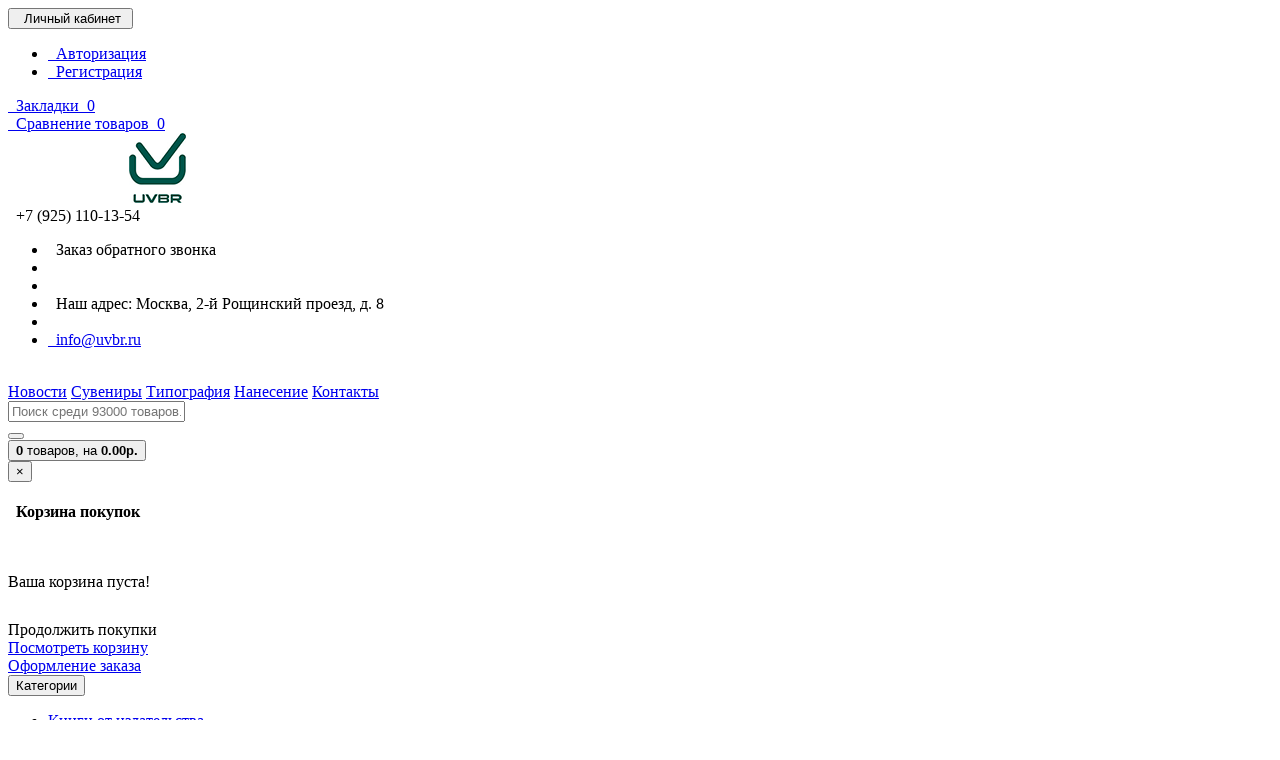

--- FILE ---
content_type: text/html; charset=utf-8
request_url: http://uvbr.ru/elitnye-suveniry/
body_size: 16844
content:
 <!DOCTYPE html>
<html dir="ltr" lang="ru">
<head>
<meta charset="UTF-8" />
<meta name="viewport" content="width=device-width, initial-scale=1">
<meta http-equiv="X-UA-Compatible" content="IE=edge">
<meta name="yandex-verification" content="bd4ad25f5bc7bdc6" />
<meta name="theme-color" content="#f5f5f5">
<title>Элитные подарки</title>
			
<base href="http://uvbr.ru/" />
<meta property="og:title" content="Элитные подарки" />
<meta property="og:type" content="website" />
<meta property="og:url" content="https://uvbr.ru/elitnye-suveniry/" />
<meta property="og:image" content="http://uvbr.ru/image/catalog/logo22-300a.png" />
<meta property="og:site_name" content="&quot;Удачный выбор&quot;" />
<script src="catalog/view/javascript/jquery/jquery-2.1.1.min.js" type="text/javascript"></script>
<script src="catalog/view/theme/coloring/assets/bootstrap/js/bootstrap.min.js" type="text/javascript"></script>
<link href="catalog/view/theme/coloring/assets/bootstrap/css/bootstrap.min.css" rel="stylesheet" media="screen" />
<link href="catalog/view/theme/coloring/assets/font-awesome-4.6.3/css/font-awesome.min.css" rel="stylesheet" >
<link href="catalog/view/theme/coloring/stylesheet/stylesheet.css" rel="stylesheet">
<link href="catalog/view/theme/coloring/assets/owl-carousel/owl.carousel.css" type="text/css" rel="stylesheet" media="screen" />
<link href="catalog/view/theme/coloring/assets/owl-carousel/owl.theme.css" type="text/css" rel="stylesheet" media="screen" />
<link href="catalog/view/javascript/jquery/datetimepicker/bootstrap-datetimepicker.min.css" type="text/css" rel="stylesheet" media="screen" />
<link href="catalog/view/theme/default/stylesheet/mf/jquery-ui.min.css?v2.0.5.2" type="text/css" rel="stylesheet" media="screen" />
<link href="catalog/view/theme/default/stylesheet/mf/style.css?v2.0.5.2" type="text/css" rel="stylesheet" media="screen" />
<link href="catalog/view/theme/default/stylesheet/mf/style-2.css?v2.0.5.2" type="text/css" rel="stylesheet" media="screen" />
<link href="http://uvbr.ru/elitnye-suveniry/" rel="canonical" />
<link href="http://uvbr.ru/image/catalog/mzt/logo2.png" rel="icon" />
<script src="catalog/view/theme/coloring/assets/common.js" type="text/javascript"></script>
<script src="catalog/view/theme/coloring/assets/jquery.dotdotdot.min.js" type="text/javascript"></script>
<script src="catalog/view/theme/coloring/assets/owl-carousel/owl.carousel.min.js" type="text/javascript"></script>
<script src="catalog/view/javascript/jquery/datetimepicker/moment.js" type="text/javascript"></script>
<script src="catalog/view/javascript/jquery/datetimepicker/bootstrap-datetimepicker.min.js" type="text/javascript"></script>
<script src="catalog/view/javascript/mf/direction_1.js?v2.0.5.2" type="text/javascript"></script>
<script src="catalog/view/javascript/mf/jquery-ui.min.js?v2.0.5.2" type="text/javascript"></script>
<script src="catalog/view/javascript/mf/jquery-plugins.js?v2.0.5.2" type="text/javascript"></script>
<script src="catalog/view/javascript/mf/hammer.js?v2.0.5.2" type="text/javascript"></script>
<script src="catalog/view/javascript/mf/iscroll.js?v2.0.5.2" type="text/javascript"></script>
<script src="catalog/view/javascript/mf/livefilter.js?v2.0.5.2" type="text/javascript"></script>
<script src="catalog/view/javascript/mf/selectpicker.js?v2.0.5.2" type="text/javascript"></script>
<script src="catalog/view/javascript/mf/mega_filter.js?v2.0.5.2" type="text/javascript"></script>


<!-- Marquiz script start -->
<script src="//script.marquiz.ru/v1.js" type="application/javascript"></script>
<script>
document.addEventListener("DOMContentLoaded", function() {
  Marquiz.init({ 
    host: '//quiz.marquiz.ru', 
    id: '5f95b199552da10044e169da', 
    autoOpen: false, 
    autoOpenFreq: 'once', 
    openOnExit: false 
  });
});
</script>
<!--Marquiz script end -->

<!-- <script id="ss-gadget" src="https://customer.smartsender.eu/js/client/gd.min.js?v1.17.01" data-target="8CJNIjfC" data-domain="uvbr"></script>-->

<link rel="stylesheet" type="text/css" href="catalog/view/theme/default/stylesheet/sphinxAutocomplete.css">
				<script type="text/javascript">
	var selector = "#search input[name='search']";
	var catTitle = "Категории";
	var prodTitle = 'Товары';
	var viewAllTitle = 'Показать все';
	var noResTitle = 'Ничего не найдено';
	
	$(document).ready(function() {

		var timer = null;
		$('#search input').keydown(function(){
	       clearTimeout(timer); 
	       timer = setTimeout(sphinxAutocomplete, 500)
		});

	});

	$(document).mouseup(function (e) {
		
		if (!$('.sphinxsearch').is(e.target) && $('.sphinxsearch').has(e.target).length === 0) {
			$('.sphinxsearch').hide();
			$('#search input').removeClass('no-bottom-borders');
			return false;
		}
		
	});

	function sphinxAutocomplete() {

		if($(selector).val() == '') {
			$('.sphinxsearch').hide();
			$('#search input').removeClass('no-bottom-borders');
			return false;
		}

		$.ajax({
			url: 'http://uvbr.ru/index.php?route=extension/module/sphinxautocomplete&search=' + $(selector).val(),
			dataType: 'json',
			success: function(json) {

				var html = '';
				
				//Categories
				if (json.categories.length) {
					html += '<div class="categories"><span>'+catTitle+'</span>';
					var categories = json.categories;
					for (i = 0; i < categories.length; i++) {
						html += '<a href="' + categories[i]['href'] + '">';
							if(categories[i]['image'] != '') {
								html += '<img src="' + categories[i]['image'] + '" />';
							}
							html += categories[i]['name'];
							html += '<br />';
						html += '</a>';
					}
					html += '</div>';
				}
				
				//Products
				if (json.products.length) {
					if (json.categories.length) { html += '<div class="products"><span>'+prodTitle+'</span>'; }
					var products = json.products;
					for (i = 0; i < products.length; i++) {
						html += '<a href="' + products[i]['href'] + '">';
							html += '<img src="' + products[i]['image'] + '" />';
							html += products[i]['name'];
							html += '<br />';
						html += '</a>';
					}
					if (json.categories.length) {  html += '</div>'; }
					html += '<div class="sphinx-viewall"><a id="view-all" href="http://uvbr.ru/index.php?route=product/search&amp;wildcard=true&amp;search=' + encodeURIComponent($(selector).val()) + '">'+viewAllTitle+'</a></div>';
				} else {
					html = '<div class="sphinx-viewall">'+noResTitle+'</div>';
				}

				//$('ul.dropdown-menu, .sphinxsearch').remove();
				$('.sphinxsearch').remove();
				$(selector).after('<div class="sphinxsearch">'+ html +'</div>');
				$('.sphinxsearch').show();
				$('#search input').addClass('no-bottom-borders');
			}
		});
			
	}
</script></head>
<body class="product-category-122">
<header>
	<div id="top"> 

		<div class="container text-center text-right-md" >  
			<div class="pull-left">  
				<div class="inline-block">      
									</div>
				<div class="inline-block">       
									</div>
			</div> 
			<div class="pull-right">
				<div class="btn-group">
					<button type="button" class="btn dropdown-toggle" data-toggle="dropdown">
						<i class="glyphicon glyphicon-user icon"></i>
												<span class="hidden-sm hidden-xs">&nbsp;&nbsp;Личный кабинет&nbsp;</span>
												<span class="fa fa fa-angle-down caretalt"></span>
					</button>	
					<ul class="dropdown-menu pull-right">
												<li><a href="https://uvbr.ru/login/"><i class="fa fa-sign-in fa-fw dropdown-menu-icon"></i>&nbsp;&nbsp;Авторизация</a></li>
						<li><a href="https://uvbr.ru/simpleregister/"><i class="fa fa-pencil fa-fw dropdown-menu-icon"></i>&nbsp;&nbsp;Регистрация</a></li>
											</ul>
				</div>
			</div>
						<div class="btn-group">
				<a class="btn" href="https://uvbr.ru/wishlist/" id="wishlist-total"><i class="fa fa-heart icon"></i><span class="hidden-xs hidden-sm">&nbsp;&nbsp;Закладки&nbsp;</span>&nbsp;<span class="badge">0</span></a>
			</div>
			<div class="btn-group">
				<a class="btn" href="http://uvbr.ru/compare-products/" id="compare-total"><i class="fa fa-balance-scale icon"></i><span class="hidden-xs hidden-sm">&nbsp;&nbsp;Сравнение товаров&nbsp;</span>&nbsp;<span class="badge">0</span></a>
			</div>
	
</div>
	</div>    
  <div class="container">
    <div class="row logo-line">
      <div class="col-sm-12 col-md-3">
        <div id="logo">
          													<a href="http://uvbr.ru/"><img src="http://uvbr.ru/image/catalog/logo22-300a.png" title="&quot;Удачный выбор&quot;" alt="&quot;Удачный выбор&quot;" class="img-responsive" /></a>
						          				</div>
      </div>              
			<div class="col-sm-12 col-md-3 text-center text-left-md">     
								<div id="phone">
					<div class="phone">      
						<span data-toggle="dropdown"  class="main-phone">
							<i class="glyphicon glyphicon-phone-alt icon"></i>&nbsp;
							<span><!-- +7 (495) 247-50-44-->+7 (925) 110-13-54</span>
							<!---->
							<span class="fa fa fa-angle-down caretalt"></span>
													</span>
												<ul class="dropdown-menu allcontacts">
															<li><a class="btn-callback" onclick="callback();"><i class="fa fa-share"></i>&nbsp;&nbsp;Заказ обратного звонка</a></li>
																					<li class="divider"></li>
																												<!--  -->
							<!--<li>     -->
							<!--	<a href="tel:+7(968)533-54-73Сергей">-->
							<!--		                                                                                                                                                         -->
							<!--		+7 (968) 533-54-73 Сергей                                                                                  -->
							<!--	</a>-->
<!--							</li>-->
														<li class="divider"></li>
																					<li>
								<div class="schedule">
									<i class="fa fa-clock-o fu"></i>&nbsp;
									Наш адрес: Москва, 2-й Рощинский проезд, д. 8 								</div>
							</li>
							<li class="divider"></li>
														<li>
																<a href="mailto:info@uvbr.ru " target="_blank"><i class="fa fa-envelope-o fu"></i>&nbsp;
								info@uvbr.ru </a>
																
															</li>
														
						</ul>
											</div>
					<br>
					<!--<span class="hint">+7 (495) 247-50-52</span>-->
				</div>
							</div>     
			<div class="col-sm-12 col-md-6 text-center text-right-md">
				<div id="header-menu">
												<a class="btn" href="/index.php?route=record/blog&amp;blog_id=1"><span>Новости</span></a>
								<a class="btn" href="/ezhednevniki/"><span>Сувениры</span></a>
								<a class="btn" href="/tipografia"><span>Типография</span></a>
								<a class="btn" href="/nanesenie"><span>Нанесение</span></a>
								<a class="btn" href="/contact-us"><span>Контакты</span></a>
												</div>
			</div>
    </div>
  </div>
	<div class="container">
		<div class="row menu-line">
			<div class="col-sm-12 col-md-7 col-md-push-3 search-box"><div id="search" class="input-group">	
  <input type="text" name="search" value="" placeholder="Поиск среди 93000 товаров. Более 33000 наименований товаров в наличии." class="form-control" />
  <div class="input-group-btn">
    <button type="button" class="btn" id="search-button">
			<i class="glyphicon glyphicon-search"></i>
		</button>
  </div>
</div>
<script type="text/javascript">
$('#search a').click(function(){
	$("#selected_category").val($(this).attr('id'));
	$('#change_category').html('<span class="category-name">' + $(this).html() + '&nbsp;</span>&nbsp;<span class="fa fa fa-angle-down caretalt"></span>');
});
</script>
</div>
			<div class="col-sm-6 col-sm-push-6 col-md-2 col-md-push-3 cart-box"><div id="cart" class="btn-group btn-block">
  <button type="button"  data-toggle="modal" data-target="#modal-cart" data-loading-text="Загрузка..." class="btn btn-primary btn-block dropdown-toggle">
		<i class="fa fa-angle-down"></i>
		<span id="cart-total"><span class="products"><b>0</b> товаров, </span><span class="prices">на <b>0.00р.</b></span></span>
	</button>
	<div id="modal-cart" class="modal fade">
	  <div class="modal-dialog">
	    <div class="modal-content">
	      <div class="modal-header">
	        <button type="button" class="close" data-dismiss="modal">&times;</button>
	        <h4 class="modal-title">
	          <span class="fa fa-shopping-basket fa-fw"></span>&nbsp;&nbsp;Корзина покупок	        </h4>
	      </div>
	      <div class="modal-body">
										<div class="text-center" style="padding: 30px 0">Ваша корзина пуста!</div>
					<div class="cartMask white"><div><div><i class="fa fa-circle-o-notch fa-spin fa-2x fa-fw"></i></div></div></div>
										
	      </div>
	      <div class="modal-footer">
	        <div class="row">
	          <div class="col-sm-4 btn-col-1">
	            <a class="btn btn-default btn-block" data-dismiss="modal">Продолжить покупки</a>
	          </div>
	          <div class="col-sm-4 btn-col-2">
							<a href="https://uvbr.ru/cart/" class="btn btn-default btn-block">Посмотреть корзину</a>
						</div>
	          <div class="col-sm-4 btn-col-3">
							<a href="https://uvbr.ru/simplecheckout/" class="btn btn-block btn-danger">Оформление заказа</a>
						</div>
	        </div>
	      </div>
	    </div>
	  </div>
	</div>

</div>
<script>
	$(document).ready(function () {
		$('body').append($('#modal-cart'));
	});
	$('#modal-cart').on('hidden.bs.modal', function (e) {
		$(this).find('.alert').remove();
	})
</script></div>
			<div class="col-sm-6 col-sm-pull-6 col-md-3 col-md-pull-9 menu-box">
								<nav id="menu" class="btn-group btn-block">
				
					<button type="button" class="btn btn-menu btn-block dropdown-toggle"  data-toggle="dropdown" >
						<i class="fa fa-bars"></i>
						Категории					</button>
					<ul id="menu-list" class="dropdown-menu">
																							
					
					
																		<li><a href="http://uvbr.ru/knigi-ot-izdatelstva/">

																		
						Книги от издательства</a></li>
																								<li class="">
							<span class="toggle-child">
								<i class="fa fa-plus plus"></i>
								<i class="fa fa-minus minus"></i>
							</span>
							<a class="with-child">
								<i class="fa fa-angle-right arrow"></i>
								
								
																								
								
								Ежедневники								<span class="mobilink hidden-lg hidden-md" onclick="location.href='http://uvbr.ru/ezhednevniki/'" ></span>
							</a>
																																													<div class="child-box box-col-1">
								<div class="row">
																								<div class="col-md-12">
									<div class="child-box-cell">
										<div class="h5">
																				<a href="http://uvbr.ru/ezhednevniki/datirovannye-ezhednevniki/" class="">
										
																														
										<span class="livel-down hidden-md hidden-lg">&#8627;</span>Датированные ежедневники <span class="count">333</span></a></div>
																			</div>
								</div>
																																		<div class="col-md-12">
									<div class="child-box-cell">
										<div class="h5">
																				<a href="http://uvbr.ru/ezhednevniki/nedatirovannye-ezhednevniki/" class="">
										
																														
										<span class="livel-down hidden-md hidden-lg">&#8627;</span>Недатированные ежедневники <span class="count">3490</span></a></div>
																			</div>
								</div>
																																		<div class="col-md-12">
									<div class="child-box-cell">
										<div class="h5">
																				<a href="http://uvbr.ru/ezhednevniki/poludatirovannye-ezhednevniki/" class="">
										
																														
										<span class="livel-down hidden-md hidden-lg">&#8627;</span>Полудатированные ежедневники <span class="count">77</span></a></div>
																			</div>
								</div>
																																		<div class="col-md-12">
									<div class="child-box-cell">
										<div class="h5">
																				<a href="http://uvbr.ru/ezhednevniki/planingi/" class="">
										
																														
										<span class="livel-down hidden-md hidden-lg">&#8627;</span>Планинги <span class="count">297</span></a></div>
																			</div>
								</div>
																																		<div class="col-md-12">
									<div class="child-box-cell">
										<div class="h5">
																				<a href="http://uvbr.ru/ezhednevniki/ezhenedelniki/" class="">
										
																														
										<span class="livel-down hidden-md hidden-lg">&#8627;</span>Еженедельники <span class="count">127</span></a></div>
																			</div>
								</div>
																																		<div class="col-md-12">
									<div class="child-box-cell">
										<div class="h5">
																				<a href="http://uvbr.ru/ezhednevniki/portfolio/" class="">
										
																														
										<span class="livel-down hidden-md hidden-lg">&#8627;</span>Портфолио <span class="count">35</span></a></div>
																			</div>
								</div>
																																		<div class="col-md-12">
									<div class="child-box-cell">
										<div class="h5">
																				<a href="http://uvbr.ru/ezhednevniki/zapisnye-knigi/" class="">
										
																														
										<span class="livel-down hidden-md hidden-lg">&#8627;</span>Записные книги <span class="count">787</span></a></div>
																			</div>
								</div>
																																		<div class="col-md-12">
									<div class="child-box-cell">
										<div class="h5">
																				<a href="http://uvbr.ru/ezhednevniki/ezhednevniki-moleskin/" class="">
										
																														
										<span class="livel-down hidden-md hidden-lg">&#8627;</span>Ежедневники Moleskin <span class="count">188</span></a></div>
																			</div>
								</div>
																																		<div class="col-md-12">
									<div class="child-box-cell">
										<div class="h5">
																				<a href="http://uvbr.ru/ezhednevniki/portobello/" class="">
										
																														
										<span class="livel-down hidden-md hidden-lg">&#8627;</span>Ежедневники Portobello <span class="count">459</span></a></div>
																			</div>
								</div>
																																		<div class="col-md-12">
									<div class="child-box-cell">
										<div class="h5">
																				<a href="http://uvbr.ru/ezhednevniki/upakovka-dlja-ezhednevnikov/" class="">
										
																														
										<span class="livel-down hidden-md hidden-lg">&#8627;</span>Упаковка для ежедневников <span class="count">156</span></a></div>
																			</div>
								</div>
																																		</div>
								<div class="see-all-categories hidden-xs hidden-sm">
									<a href="http://uvbr.ru/ezhednevniki/">Смотреть Все&nbsp;Ежедневники</a>
								</div>
							</div>
						</li>
																								<li class="">
							<span class="toggle-child">
								<i class="fa fa-plus plus"></i>
								<i class="fa fa-minus minus"></i>
							</span>
							<a class="with-child">
								<i class="fa fa-angle-right arrow"></i>
								
								
																								
								
								Кружки, посуда								<span class="mobilink hidden-lg hidden-md" onclick="location.href='http://uvbr.ru/kruzhki/'" ></span>
							</a>
																																													<div class="child-box box-col-1">
								<div class="row">
																								<div class="col-md-12">
									<div class="child-box-cell">
										<div class="h5">
																				<a href="http://uvbr.ru/kruzhki/kruzhki-i-stakany/" class="">
										
																														
										<span class="livel-down hidden-md hidden-lg">&#8627;</span>Кружки и стаканы <span class="count">2582</span></a></div>
																			</div>
								</div>
																																		<div class="col-md-12">
									<div class="child-box-cell">
										<div class="h5">
																				<a href="http://uvbr.ru/kruzhki/chajnye-pary/" class="">
										
																														
										<span class="livel-down hidden-md hidden-lg">&#8627;</span>Чайные пары <span class="count">225</span></a></div>
																			</div>
								</div>
																																		<div class="col-md-12">
									<div class="child-box-cell">
										<div class="h5">
																				<a href="http://uvbr.ru/kruzhki/chajnye-i-kofejnye-nabory/" class="">
										
																														
										<span class="livel-down hidden-md hidden-lg">&#8627;</span>Чайные и кофейные наборы <span class="count">238</span></a></div>
																			</div>
								</div>
																																		<div class="col-md-12">
									<div class="child-box-cell">
										<div class="h5">
																				<a href="http://uvbr.ru/kruzhki/nabory-aksessuarov-dlja-vina/" class="">
										
																														
										<span class="livel-down hidden-md hidden-lg">&#8627;</span>Наборы аксессуаров для вина <span class="count">241</span></a></div>
																			</div>
								</div>
																																		<div class="col-md-12">
									<div class="child-box-cell">
										<div class="h5">
																				<a href="http://uvbr.ru/kruzhki/kuxonnye-prinadlezhnosti/" class="">
										
																														
										<span class="livel-down hidden-md hidden-lg">&#8627;</span>Кухонные принадлежности <span class="count">1288</span></a></div>
																			</div>
								</div>
																																		<div class="col-md-12">
									<div class="child-box-cell">
										<div class="h5">
																				<a href="http://uvbr.ru/kruzhki/predmety-dlja-servirovki-stola/" class="">
										
																														
										<span class="livel-down hidden-md hidden-lg">&#8627;</span>Предметы для сервировки стола <span class="count">240</span></a></div>
																			</div>
								</div>
																																		<div class="col-md-12">
									<div class="child-box-cell">
										<div class="h5">
																				<a href="http://uvbr.ru/kruzhki/termosy2/" class="">
										
																														
										<span class="livel-down hidden-md hidden-lg">&#8627;</span>Термосы <span class="count">1172</span></a></div>
																			</div>
								</div>
																																		<div class="col-md-12">
									<div class="child-box-cell">
										<div class="h5">
																				<a href="http://uvbr.ru/kruzhki/termokruzhki/" class="">
										
																														
										<span class="livel-down hidden-md hidden-lg">&#8627;</span>Термокружки <span class="count">1847</span></a></div>
																			</div>
								</div>
																																		<div class="col-md-12">
									<div class="child-box-cell">
										<div class="h5">
																				<a href="http://uvbr.ru/kruzhki/fljazhki-butylki-dlja-vody/" class="">
										
																														
										<span class="livel-down hidden-md hidden-lg">&#8627;</span>Фляжки, бутылки <span class="count">886</span></a></div>
																			</div>
								</div>
																																		</div>
								<div class="see-all-categories hidden-xs hidden-sm">
									<a href="http://uvbr.ru/kruzhki/">Смотреть Все&nbsp;Кружки, посуда</a>
								</div>
							</div>
						</li>
																								<li class="">
							<span class="toggle-child">
								<i class="fa fa-plus plus"></i>
								<i class="fa fa-minus minus"></i>
							</span>
							<a class="with-child">
								<i class="fa fa-angle-right arrow"></i>
								
								
																								
								
								Пишущие принадлежности								<span class="mobilink hidden-lg hidden-md" onclick="location.href='http://uvbr.ru/ruchki/'" ></span>
							</a>
																																													<div class="child-box box-col-1">
								<div class="row">
																								<div class="col-md-12">
									<div class="child-box-cell">
										<div class="h5">
																				<a href="http://uvbr.ru/ruchki/plastikovye-ruchki/" class="">
										
																														
										<span class="livel-down hidden-md hidden-lg">&#8627;</span>Пластиковые ручки <span class="count">5727</span></a></div>
																			</div>
								</div>
																																		<div class="col-md-12">
									<div class="child-box-cell">
										<div class="h5">
																				<a href="http://uvbr.ru/ruchki/metallicheskie-ruchki/" class="">
										
																														
										<span class="livel-down hidden-md hidden-lg">&#8627;</span>Металлические ручки <span class="count">4388</span></a></div>
																			</div>
								</div>
																																		<div class="col-md-12">
									<div class="child-box-cell">
										<div class="h5">
																				<a href="http://uvbr.ru/ruchki/originalnye-ruchki/" class="">
										
																														
										<span class="livel-down hidden-md hidden-lg">&#8627;</span>Оригинальные ручки <span class="count">612</span></a></div>
																			</div>
								</div>
																																		<div class="col-md-12">
									<div class="child-box-cell">
										<div class="h5">
																				<a href="http://uvbr.ru/ruchki/karandashi2/" class="">
										
																														
										<span class="livel-down hidden-md hidden-lg">&#8627;</span>Карандаши <span class="count">403</span></a></div>
																			</div>
								</div>
																																		<div class="col-md-12">
									<div class="child-box-cell">
										<div class="h5">
																				<a href="http://uvbr.ru/ruchki/upakovka/" class="">
										
																														
										<span class="livel-down hidden-md hidden-lg">&#8627;</span>Упаковка <span class="count">233</span></a></div>
																			</div>
								</div>
																																		<div class="col-md-12">
									<div class="child-box-cell">
										<div class="h5">
																				<a href="http://uvbr.ru/ruchki/nabory-s-ruchkami/" class="">
										
																														
										<span class="livel-down hidden-md hidden-lg">&#8627;</span>Наборы с ручками <span class="count">772</span></a></div>
																			</div>
								</div>
																																		<div class="col-md-12">
									<div class="child-box-cell">
										<div class="h5">
																				<a href="http://uvbr.ru/ruchki/markery-i-flomastery/" class="">
										
																														
										<span class="livel-down hidden-md hidden-lg">&#8627;</span>Маркеры и фломастеры <span class="count">82</span></a></div>
																			</div>
								</div>
																																		<div class="col-md-12">
									<div class="child-box-cell">
										<div class="h5">
																				<span class="toggle-child2">
											<i class="fa fa-plus plus"></i>
											<i class="fa fa-minus minus"></i>
										</span>
																				<a href="http://uvbr.ru/ruchki/brendy-ruchek/" class="with-child2">
										
																														
										<span class="livel-down hidden-md hidden-lg">&#8627;</span>Бренды ручек <span class="count">2679</span></a></div>
																				<ul class="child2-box">
																																	<li><a href="http://uvbr.ru/ruchki/brendy-ruchek/parker/"><span class="livel-down">&#8627;</span>Parker   <span class="count">3</span></a></li>
																																												<li><a href="http://uvbr.ru/ruchki/brendy-ruchek/waterman/"><span class="livel-down">&#8627;</span>Waterman   <span class="count">1</span></a></li>
																																												<li><a href="http://uvbr.ru/ruchki/brendy-ruchek/balmain/"><span class="livel-down">&#8627;</span>Balmain <span class="count">48</span></a></li>
																																												<li><a href="http://uvbr.ru/ruchki/brendy-ruchek/montegrappa/"><span class="livel-down">&#8627;</span>Montegrappa <span class="count">7</span></a></li>
																																												<li><a href="http://uvbr.ru/ruchki/brendy-ruchek/cerruti-1881/"><span class="livel-down">&#8627;</span>Cerruti 1881 <span class="count">25</span></a></li>
																																												<li><a href="http://uvbr.ru/ruchki/brendy-ruchek/swarovski/"><span class="livel-down">&#8627;</span>Swarovski <span class="count">650</span></a></li>
																																												<li><a href="http://uvbr.ru/ruchki/brendy-ruchek/mont-blanc/"><span class="livel-down">&#8627;</span>Montblanc <span class="count">66</span></a></li>
																																												<li><a href="http://uvbr.ru/ruchki/brendy-ruchek/prodir/"><span class="livel-down">&#8627;</span>Prodir <span class="count">218</span></a></li>
																																												<li><a href="http://uvbr.ru/ruchki/brendy-ruchek/senator/"><span class="livel-down">&#8627;</span>Senator <span class="count">85</span></a></li>
																																												<li><a href="http://uvbr.ru/ruchki/brendy-ruchek/chili/"><span class="livel-down">&#8627;</span>Chili <span class="count">407</span></a></li>
																																												<li><a href="http://uvbr.ru/ruchki/brendy-ruchek/klio-eterna/"><span class="livel-down">&#8627;</span>Klio Eterna <span class="count">250</span></a></li>
																																												<li><a href="http://uvbr.ru/ruchki/brendy-ruchek/portobellor/"><span class="livel-down">&#8627;</span>Portobello <span class="count">148</span></a></li>
																																												<li><a href="http://uvbr.ru/ruchki/brendy-ruchek/lecce-pen/"><span class="livel-down">&#8627;</span>Lecce Pen <span class="count">417</span></a></li>
																																												<li><a href="http://uvbr.ru/ruchki/brendy-ruchek/b1/"><span class="livel-down">&#8627;</span>B1 <span class="count">354</span></a></li>
																																											</ul>
																			</div>
								</div>
																																		</div>
								<div class="see-all-categories hidden-xs hidden-sm">
									<a href="http://uvbr.ru/ruchki/">Смотреть Все&nbsp;Пишущие принадлежности</a>
								</div>
							</div>
						</li>
																								<li class="">
							<span class="toggle-child">
								<i class="fa fa-plus plus"></i>
								<i class="fa fa-minus minus"></i>
							</span>
							<a class="with-child">
								<i class="fa fa-angle-right arrow"></i>
								
								
																								
								
								Промо-сувениры								<span class="mobilink hidden-lg hidden-md" onclick="location.href='http://uvbr.ru/promo-suveniry/'" ></span>
							</a>
																																													<div class="child-box box-col-1">
								<div class="row">
																								<div class="col-md-12">
									<div class="child-box-cell">
										<div class="h5">
																				<a href="http://uvbr.ru/promo-suveniry/svetootrazhateli/" class="">
										
																														
										<span class="livel-down hidden-md hidden-lg">&#8627;</span>Светоотражатели <span class="count">67</span></a></div>
																			</div>
								</div>
																																		<div class="col-md-12">
									<div class="child-box-cell">
										<div class="h5">
																				<a href="http://uvbr.ru/promo-suveniry/ruletki/" class="">
										
																														
										<span class="livel-down hidden-md hidden-lg">&#8627;</span>Рулетки <span class="count">162</span></a></div>
																			</div>
								</div>
																																		<div class="col-md-12">
									<div class="child-box-cell">
										<div class="h5">
																				<a href="http://uvbr.ru/promo-suveniry/otkryvalki/" class="">
										
																														
										<span class="livel-down hidden-md hidden-lg">&#8627;</span>Открывалки <span class="count">127</span></a></div>
																			</div>
								</div>
																																		<div class="col-md-12">
									<div class="child-box-cell">
										<div class="h5">
																				<a href="http://uvbr.ru/promo-suveniry/antistressy/" class="">
										
																														
										<span class="livel-down hidden-md hidden-lg">&#8627;</span>Антистрессы <span class="count">347</span></a></div>
																			</div>
								</div>
																																		<div class="col-md-12">
									<div class="child-box-cell">
										<div class="h5">
																				<a href="http://uvbr.ru/promo-suveniry/brelki/" class="">
										
																														
										<span class="livel-down hidden-md hidden-lg">&#8627;</span>Брелки <span class="count">1550</span></a></div>
																			</div>
								</div>
																																		<div class="col-md-12">
									<div class="child-box-cell">
										<div class="h5">
																				<a href="http://uvbr.ru/promo-suveniry/zazhigalki-pepelnitsy/" class="">
										
																														
										<span class="livel-down hidden-md hidden-lg">&#8627;</span>Зажигалки, пепельницы <span class="count">154</span></a></div>
																			</div>
								</div>
																																		<div class="col-md-12">
									<div class="child-box-cell">
										<div class="h5">
																				<a href="http://uvbr.ru/promo-suveniry/avtomobilnye-aksessuary2/" class="">
										
																														
										<span class="livel-down hidden-md hidden-lg">&#8627;</span>Автомобильные аксессуары <span class="count">11</span></a></div>
																			</div>
								</div>
																																		<div class="col-md-12">
									<div class="child-box-cell">
										<div class="h5">
																				<a href="http://uvbr.ru/promo-suveniry/meditsinskie-aksessuary/" class="">
										
																														
										<span class="livel-down hidden-md hidden-lg">&#8627;</span>Медицинские аксессуары <span class="count">19</span></a></div>
																			</div>
								</div>
																																		<div class="col-md-12">
									<div class="child-box-cell">
										<div class="h5">
																				<a href="http://uvbr.ru/promo-suveniry/lichnye-aksessuary/" class="">
										
																														
										<span class="livel-down hidden-md hidden-lg">&#8627;</span>Личные аксессуары <span class="count">2209</span></a></div>
																			</div>
								</div>
																																		<div class="col-md-12">
									<div class="child-box-cell">
										<div class="h5">
																				<a href="http://uvbr.ru/promo-suveniry/promoassorti/" class="">
										
																														
										<span class="livel-down hidden-md hidden-lg">&#8627;</span>Промоассорти <span class="count">822</span></a></div>
																			</div>
								</div>
																																		</div>
								<div class="see-all-categories hidden-xs hidden-sm">
									<a href="http://uvbr.ru/promo-suveniry/">Смотреть Все&nbsp;Промо-сувениры</a>
								</div>
							</div>
						</li>
																								<li class="">
							<span class="toggle-child">
								<i class="fa fa-plus plus"></i>
								<i class="fa fa-minus minus"></i>
							</span>
							<a class="with-child">
								<i class="fa fa-angle-right arrow"></i>
								
								
																								
								
								Офисные принадлежности								<span class="mobilink hidden-lg hidden-md" onclick="location.href='http://uvbr.ru/ofisnye-prinadlezhnosti/'" ></span>
							</a>
																																													<div class="child-box box-col-1">
								<div class="row">
																								<div class="col-md-12">
									<div class="child-box-cell">
										<div class="h5">
																				<a href="http://uvbr.ru/ofisnye-prinadlezhnosti/bloknoty2/" class="">
										
																														
										<span class="livel-down hidden-md hidden-lg">&#8627;</span>Блокноты <span class="count">2166</span></a></div>
																			</div>
								</div>
																																		<div class="col-md-12">
									<div class="child-box-cell">
										<div class="h5">
																				<a href="http://uvbr.ru/ofisnye-prinadlezhnosti/kalkuljatory/" class="">
										
																														
										<span class="livel-down hidden-md hidden-lg">&#8627;</span>Калькуляторы <span class="count">39</span></a></div>
																			</div>
								</div>
																																		<div class="col-md-12">
									<div class="child-box-cell">
										<div class="h5">
																				<a href="http://uvbr.ru/ofisnye-prinadlezhnosti/nastolnye-nabory-i-suveniry/" class="">
										
																														
										<span class="livel-down hidden-md hidden-lg">&#8627;</span>Настольные наборы и сувениры <span class="count">763</span></a></div>
																			</div>
								</div>
																																		<div class="col-md-12">
									<div class="child-box-cell">
										<div class="h5">
																				<a href="http://uvbr.ru/ofisnye-prinadlezhnosti/kantstovary/" class="">
										
																														
										<span class="livel-down hidden-md hidden-lg">&#8627;</span>Канцтовары <span class="count">235</span></a></div>
																			</div>
								</div>
																																		<div class="col-md-12">
									<div class="child-box-cell">
										<div class="h5">
																				<a href="http://uvbr.ru/ofisnye-prinadlezhnosti/podstavki-i-derzhateli-bumag/" class="">
										
																														
										<span class="livel-down hidden-md hidden-lg">&#8627;</span>Подставки и держатели <span class="count">358</span></a></div>
																			</div>
								</div>
																																		</div>
								<div class="see-all-categories hidden-xs hidden-sm">
									<a href="http://uvbr.ru/ofisnye-prinadlezhnosti/">Смотреть Все&nbsp;Офисные принадлежности</a>
								</div>
							</div>
						</li>
																								<li class="">
							<span class="toggle-child">
								<i class="fa fa-plus plus"></i>
								<i class="fa fa-minus minus"></i>
							</span>
							<a class="with-child">
								<i class="fa fa-angle-right arrow"></i>
								
								
																								
								
								Флеш-карты								<span class="mobilink hidden-lg hidden-md" onclick="location.href='http://uvbr.ru/flesh-karty/'" ></span>
							</a>
																																													<div class="child-box box-col-1">
								<div class="row">
																								<div class="col-md-12">
									<div class="child-box-cell">
										<div class="h5">
																				<a href="http://uvbr.ru/flesh-karty/plastikovye-fleshki/" class="">
										
																														
										<span class="livel-down hidden-md hidden-lg">&#8627;</span>Пластиковые флешки <span class="count">1991</span></a></div>
																			</div>
								</div>
																																		<div class="col-md-12">
									<div class="child-box-cell">
										<div class="h5">
																				<a href="http://uvbr.ru/flesh-karty/metallicheskie-fleshki/" class="">
										
																														
										<span class="livel-down hidden-md hidden-lg">&#8627;</span>Металлические флешки <span class="count">992</span></a></div>
																			</div>
								</div>
																																		<div class="col-md-12">
									<div class="child-box-cell">
										<div class="h5">
																				<a href="http://uvbr.ru/flesh-karty/derevjannye-fleshki/" class="">
										
																														
										<span class="livel-down hidden-md hidden-lg">&#8627;</span>Деревянные флешки <span class="count">97</span></a></div>
																			</div>
								</div>
																																		<div class="col-md-12">
									<div class="child-box-cell">
										<div class="h5">
																				<a href="http://uvbr.ru/flesh-karty/originalnye-fleshki/" class="">
										
																														
										<span class="livel-down hidden-md hidden-lg">&#8627;</span>Оригинальные флешки <span class="count">217</span></a></div>
																			</div>
								</div>
																																		</div>
								<div class="see-all-categories hidden-xs hidden-sm">
									<a href="http://uvbr.ru/flesh-karty/">Смотреть Все&nbsp;Флеш-карты</a>
								</div>
							</div>
						</li>
																								<li class="">
							<span class="toggle-child">
								<i class="fa fa-plus plus"></i>
								<i class="fa fa-minus minus"></i>
							</span>
							<a class="with-child">
								<i class="fa fa-angle-right arrow"></i>
								
								
																								
								
								Элитные подарки								<span class="mobilink hidden-lg hidden-md" onclick="location.href='http://uvbr.ru/elitnye-suveniry/'" ></span>
							</a>
																																													<div class="child-box box-col-1">
								<div class="row">
																								<div class="col-md-12">
									<div class="child-box-cell">
										<div class="h5">
																				<a href="http://uvbr.ru/elitnye-suveniry/elitnye-ruchki/" class="">
										
																														
										<span class="livel-down hidden-md hidden-lg">&#8627;</span>Элитные ручки <span class="count">864</span></a></div>
																			</div>
								</div>
																																		<div class="col-md-12">
									<div class="child-box-cell">
										<div class="h5">
																				<a href="http://uvbr.ru/elitnye-suveniry/elitnaja-posuda/" class="">
										
																														
										<span class="livel-down hidden-md hidden-lg">&#8627;</span>Элитная посуда <span class="count">469</span></a></div>
																			</div>
								</div>
																																		<div class="col-md-12">
									<div class="child-box-cell">
										<div class="h5">
																				<a href="http://uvbr.ru/elitnye-suveniry/elitnye-chasy/" class="">
										
																														
										<span class="livel-down hidden-md hidden-lg">&#8627;</span>Элитные часы <span class="count">57</span></a></div>
																			</div>
								</div>
																																		<div class="col-md-12">
									<div class="child-box-cell">
										<div class="h5">
																				<a href="http://uvbr.ru/elitnye-suveniry/elite-izdelija-iz-kozhi/" class="">
										
																														
										<span class="livel-down hidden-md hidden-lg">&#8627;</span>Элитные изделия из кожи <span class="count">657</span></a></div>
																			</div>
								</div>
																																		<div class="col-md-12">
									<div class="child-box-cell">
										<div class="h5">
																				<a href="http://uvbr.ru/elitnye-suveniry/elite-nastolnye-aksessuary/" class="">
										
																														
										<span class="livel-down hidden-md hidden-lg">&#8627;</span>Элитные настольные аксессуары <span class="count">95</span></a></div>
																			</div>
								</div>
																																		<div class="col-md-12">
									<div class="child-box-cell">
										<div class="h5">
																				<a href="http://uvbr.ru/elitnye-suveniry/elite-lichnye-aksessuary/" class="">
										
																														
										<span class="livel-down hidden-md hidden-lg">&#8627;</span>Элитные личные аксессуары <span class="count">1463</span></a></div>
																			</div>
								</div>
																																		</div>
								<div class="see-all-categories hidden-xs hidden-sm">
									<a href="http://uvbr.ru/elitnye-suveniry/">Смотреть Все&nbsp;Элитные подарки</a>
								</div>
							</div>
						</li>
																								<li class="">
							<span class="toggle-child">
								<i class="fa fa-plus plus"></i>
								<i class="fa fa-minus minus"></i>
							</span>
							<a class="with-child">
								<i class="fa fa-angle-right arrow"></i>
								
								
																								
								
								Одежда								<span class="mobilink hidden-lg hidden-md" onclick="location.href='http://uvbr.ru/odezhda/'" ></span>
							</a>
																																													<div class="child-box box-col-1">
								<div class="row">
																								<div class="col-md-12">
									<div class="child-box-cell">
										<div class="h5">
																				<a href="http://uvbr.ru/odezhda/detskie-futbolki/" class="">
										
																														
										<span class="livel-down hidden-md hidden-lg">&#8627;</span>Детские футболки <span class="count">240</span></a></div>
																			</div>
								</div>
																																		<div class="col-md-12">
									<div class="child-box-cell">
										<div class="h5">
																				<a href="http://uvbr.ru/odezhda/zhenskie-futbolki/" class="">
										
																														
										<span class="livel-down hidden-md hidden-lg">&#8627;</span>Женские футболки <span class="count">867</span></a></div>
																			</div>
								</div>
																																		<div class="col-md-12">
									<div class="child-box-cell">
										<div class="h5">
																				<a href="http://uvbr.ru/odezhda/muzhskie-futbolki/" class="">
										
																														
										<span class="livel-down hidden-md hidden-lg">&#8627;</span>Мужские футболки <span class="count">1289</span></a></div>
																			</div>
								</div>
																																		<div class="col-md-12">
									<div class="child-box-cell">
										<div class="h5">
																				<a href="http://uvbr.ru/odezhda/majki/" class="">
										
																														
										<span class="livel-down hidden-md hidden-lg">&#8627;</span>Майки <span class="count">75</span></a></div>
																			</div>
								</div>
																																		<div class="col-md-12">
									<div class="child-box-cell">
										<div class="h5">
																				<a href="http://uvbr.ru/odezhda/bejsbolki/" class="">
										
																														
										<span class="livel-down hidden-md hidden-lg">&#8627;</span>Бейсболки, козырьки, панамы <span class="count">2067</span></a></div>
																			</div>
								</div>
																																		<div class="col-md-12">
									<div class="child-box-cell">
										<div class="h5">
																				<a href="http://uvbr.ru/odezhda/sportivnaja-odezhda/" class="">
										
																														
										<span class="livel-down hidden-md hidden-lg">&#8627;</span>Спортивная одежда <span class="count">167</span></a></div>
																			</div>
								</div>
																																		<div class="col-md-12">
									<div class="child-box-cell">
										<div class="h5">
																				<a href="http://uvbr.ru/odezhda/ofisnye-rubashki/" class="">
										
																														
										<span class="livel-down hidden-md hidden-lg">&#8627;</span>Офисные рубашки <span class="count">153</span></a></div>
																			</div>
								</div>
																																		<div class="col-md-12">
									<div class="child-box-cell">
										<div class="h5">
																				<a href="http://uvbr.ru/odezhda/vetrovki-i-kurtki/" class="">
										
																														
										<span class="livel-down hidden-md hidden-lg">&#8627;</span>Ветровки и куртки <span class="count">803</span></a></div>
																			</div>
								</div>
																																		<div class="col-md-12">
									<div class="child-box-cell">
										<div class="h5">
																				<a href="http://uvbr.ru/odezhda/shapki-i-sharfy/" class="">
										
																														
										<span class="livel-down hidden-md hidden-lg">&#8627;</span>Шапки и шарфы <span class="count">1570</span></a></div>
																			</div>
								</div>
																																		<div class="col-md-12">
									<div class="child-box-cell">
										<div class="h5">
																				<a href="http://uvbr.ru/odezhda/perchatki-i-varezhki/" class="">
										
																														
										<span class="livel-down hidden-md hidden-lg">&#8627;</span>Перчатки и варежки <span class="count">181</span></a></div>
																			</div>
								</div>
																																		<div class="col-md-12">
									<div class="child-box-cell">
										<div class="h5">
																				<a href="http://uvbr.ru/odezhda/futbolki-polo/" class="">
										
																														
										<span class="livel-down hidden-md hidden-lg">&#8627;</span>Футболки поло <span class="count">1096</span></a></div>
																			</div>
								</div>
																																		<div class="col-md-12">
									<div class="child-box-cell">
										<div class="h5">
																				<a href="http://uvbr.ru/odezhda/detskaja-odezhda/" class="">
										
																														
										<span class="livel-down hidden-md hidden-lg">&#8627;</span>Детская одежда <span class="count">154</span></a></div>
																			</div>
								</div>
																																		<div class="col-md-12">
									<div class="child-box-cell">
										<div class="h5">
																				<a href="http://uvbr.ru/odezhda/dzhempery-svitery-tolstovki/" class="">
										
																														
										<span class="livel-down hidden-md hidden-lg">&#8627;</span>Джемперы, свитеры, толстовки <span class="count">1311</span></a></div>
																			</div>
								</div>
																																		<div class="col-md-12">
									<div class="child-box-cell">
										<div class="h5">
																				<a href="http://uvbr.ru/odezhda/fartuki/" class="">
										
																														
										<span class="livel-down hidden-md hidden-lg">&#8627;</span>Фартуки <span class="count">315</span></a></div>
																			</div>
								</div>
																																		<div class="col-md-12">
									<div class="child-box-cell">
										<div class="h5">
																				<a href="http://uvbr.ru/odezhda/zhilety/" class="">
										
																														
										<span class="livel-down hidden-md hidden-lg">&#8627;</span>Жилеты <span class="count">284</span></a></div>
																			</div>
								</div>
																																		</div>
								<div class="see-all-categories hidden-xs hidden-sm">
									<a href="http://uvbr.ru/odezhda/">Смотреть Все&nbsp;Одежда</a>
								</div>
							</div>
						</li>
																								<li class="">
							<span class="toggle-child">
								<i class="fa fa-plus plus"></i>
								<i class="fa fa-minus minus"></i>
							</span>
							<a class="with-child">
								<i class="fa fa-angle-right arrow"></i>
								
								
																								
								
								Зонты								<span class="mobilink hidden-lg hidden-md" onclick="location.href='http://uvbr.ru/zonty/'" ></span>
							</a>
																																													<div class="child-box box-col-1">
								<div class="row">
																								<div class="col-md-12">
									<div class="child-box-cell">
										<div class="h5">
																				<a href="http://uvbr.ru/zonty/zonty-trosti/" class="">
										
																														
										<span class="livel-down hidden-md hidden-lg">&#8627;</span>Трости <span class="count">1189</span></a></div>
																			</div>
								</div>
																																		<div class="col-md-12">
									<div class="child-box-cell">
										<div class="h5">
																				<a href="http://uvbr.ru/zonty/zonty-skladnye/" class="">
										
																														
										<span class="livel-down hidden-md hidden-lg">&#8627;</span>Складные <span class="count">1174</span></a></div>
																			</div>
								</div>
																																		<div class="col-md-12">
									<div class="child-box-cell">
										<div class="h5">
																				<a href="http://uvbr.ru/zonty/dozhdeviki/" class="">
										
																														
										<span class="livel-down hidden-md hidden-lg">&#8627;</span>Дождевики <span class="count">522</span></a></div>
																			</div>
								</div>
																																		<div class="col-md-12">
									<div class="child-box-cell">
										<div class="h5">
																				<a href="http://uvbr.ru/zonty/nabor-zonty/" class="">
										
																														
										<span class="livel-down hidden-md hidden-lg">&#8627;</span>Наборы с зонтами <span class="count">12</span></a></div>
																			</div>
								</div>
																																		<div class="col-md-12">
									<div class="child-box-cell">
										<div class="h5">
																				<a href="http://uvbr.ru/zonty/neobychnye-i-originalnye-zonty/" class="">
										
																														
										<span class="livel-down hidden-md hidden-lg">&#8627;</span>Оригинальные зонты <span class="count">62</span></a></div>
																			</div>
								</div>
																																		<div class="col-md-12">
									<div class="child-box-cell">
										<div class="h5">
																				<a href="http://uvbr.ru/zonty/aksessuary3/" class="">
										
																														
										<span class="livel-down hidden-md hidden-lg">&#8627;</span>Аксессуары <span class="count">1</span></a></div>
																			</div>
								</div>
																																		</div>
								<div class="see-all-categories hidden-xs hidden-sm">
									<a href="http://uvbr.ru/zonty/">Смотреть Все&nbsp;Зонты</a>
								</div>
							</div>
						</li>
																								<li class="">
							<span class="toggle-child">
								<i class="fa fa-plus plus"></i>
								<i class="fa fa-minus minus"></i>
							</span>
							<a class="with-child">
								<i class="fa fa-angle-right arrow"></i>
								
								
																								
								
								Путешествие, спорт и отдых								<span class="mobilink hidden-lg hidden-md" onclick="location.href='http://uvbr.ru/otdyx/'" ></span>
							</a>
																																													<div class="child-box box-col-1">
								<div class="row">
																								<div class="col-md-12">
									<div class="child-box-cell">
										<div class="h5">
																				<a href="http://uvbr.ru/otdyx/skladnye-nozhi-i-multituly/" class="">
										
																														
										<span class="livel-down hidden-md hidden-lg">&#8627;</span>Складные ножи и мультитулы <span class="count">572</span></a></div>
																			</div>
								</div>
																																		<div class="col-md-12">
									<div class="child-box-cell">
										<div class="h5">
																				<a href="http://uvbr.ru/otdyx/termosy-termokruzhki/" class="">
										
																														
										<span class="livel-down hidden-md hidden-lg">&#8627;</span>Термосы, термокружки <span class="count">802</span></a></div>
																			</div>
								</div>
																																		<div class="col-md-12">
									<div class="child-box-cell">
										<div class="h5">
																				<a href="http://uvbr.ru/otdyx/fljagi-i-butylki-dlja-vody/" class="">
										
																														
										<span class="livel-down hidden-md hidden-lg">&#8627;</span>Фляги и Бутылки для воды  <span class="count">1258</span></a></div>
																			</div>
								</div>
																																		<div class="col-md-12">
									<div class="child-box-cell">
										<div class="h5">
																				<a href="http://uvbr.ru/otdyx/igry-i-golovolomki/" class="">
										
																														
										<span class="livel-down hidden-md hidden-lg">&#8627;</span>Игры и головоломки <span class="count">342</span></a></div>
																			</div>
								</div>
																																		<div class="col-md-12">
									<div class="child-box-cell">
										<div class="h5">
																				<a href="http://uvbr.ru/otdyx/pljazhnyj-otdyx/" class="">
										
																														
										<span class="livel-down hidden-md hidden-lg">&#8627;</span>Пляжный отдых <span class="count">617</span></a></div>
																			</div>
								</div>
																																		<div class="col-md-12">
									<div class="child-box-cell">
										<div class="h5">
																				<a href="http://uvbr.ru/otdyx/aktivnyj-otdyx/" class="">
										
																														
										<span class="livel-down hidden-md hidden-lg">&#8627;</span>Активный отдых <span class="count">1377</span></a></div>
																			</div>
								</div>
																																		<div class="col-md-12">
									<div class="child-box-cell">
										<div class="h5">
																				<a href="http://uvbr.ru/otdyx/aksessuary-dlja-puteshestvij/" class="">
										
																														
										<span class="livel-down hidden-md hidden-lg">&#8627;</span>Аксессуары для путешествий <span class="count">1141</span></a></div>
																			</div>
								</div>
																																		<div class="col-md-12">
									<div class="child-box-cell">
										<div class="h5">
																				<a href="http://uvbr.ru/otdyx/fonariki/" class="">
										
																														
										<span class="livel-down hidden-md hidden-lg">&#8627;</span>Фонарики <span class="count">652</span></a></div>
																			</div>
								</div>
																																		<div class="col-md-12">
									<div class="child-box-cell">
										<div class="h5">
																				<a href="http://uvbr.ru/otdyx/pledy/" class="">
										
																														
										<span class="livel-down hidden-md hidden-lg">&#8627;</span>Пледы <span class="count">943</span></a></div>
																			</div>
								</div>
																																		<div class="col-md-12">
									<div class="child-box-cell">
										<div class="h5">
																				<a href="http://uvbr.ru/otdyx/avtomobilnye-aksessuary/" class="">
										
																														
										<span class="livel-down hidden-md hidden-lg">&#8627;</span>Автомобильные аксессуары <span class="count">247</span></a></div>
																			</div>
								</div>
																																		<div class="col-md-12">
									<div class="child-box-cell">
										<div class="h5">
																				<a href="http://uvbr.ru/otdyx/nabory-dlja-piknika/" class="">
										
																														
										<span class="livel-down hidden-md hidden-lg">&#8627;</span>Наборы для пикника <span class="count">256</span></a></div>
																			</div>
								</div>
																																		<div class="col-md-12">
									<div class="child-box-cell">
										<div class="h5">
																				<a href="http://uvbr.ru/otdyx/polotentsa/" class="">
										
																														
										<span class="livel-down hidden-md hidden-lg">&#8627;</span>Полотенца <span class="count">567</span></a></div>
																			</div>
								</div>
																																		<div class="col-md-12">
									<div class="child-box-cell">
										<div class="h5">
																				<a href="http://uvbr.ru/otdyx/detjam/" class="">
										
																														
										<span class="livel-down hidden-md hidden-lg">&#8627;</span>Детям <span class="count">324</span></a></div>
																			</div>
								</div>
																																		<div class="col-md-12">
									<div class="child-box-cell">
										<div class="h5">
																				<a href="http://uvbr.ru/otdyx/eko/" class="">
										
																														
										<span class="livel-down hidden-md hidden-lg">&#8627;</span>Эко <span class="count">145</span></a></div>
																			</div>
								</div>
																																		</div>
								<div class="see-all-categories hidden-xs hidden-sm">
									<a href="http://uvbr.ru/otdyx/">Смотреть Все&nbsp;Путешествие, спорт и отдых</a>
								</div>
							</div>
						</li>
																								<li class="">
							<span class="toggle-child">
								<i class="fa fa-plus plus"></i>
								<i class="fa fa-minus minus"></i>
							</span>
							<a class="with-child">
								<i class="fa fa-angle-right arrow"></i>
								
								
																								
								
								Электроника								<span class="mobilink hidden-lg hidden-md" onclick="location.href='http://uvbr.ru/elektronika/'" ></span>
							</a>
																																													<div class="child-box box-col-1">
								<div class="row">
																								<div class="col-md-12">
									<div class="child-box-cell">
										<div class="h5">
																				<a href="http://uvbr.ru/elektronika/vneshnie-akkumuljatory/" class="">
										
																														
										<span class="livel-down hidden-md hidden-lg">&#8627;</span>Внешние аккумуляторы <span class="count">1682</span></a></div>
																			</div>
								</div>
																																		<div class="col-md-12">
									<div class="child-box-cell">
										<div class="h5">
																				<a href="http://uvbr.ru/elektronika/usb-ustrojstva/" class="">
										
																														
										<span class="livel-down hidden-md hidden-lg">&#8627;</span>Usb-устройства <span class="count">273</span></a></div>
																			</div>
								</div>
																																		<div class="col-md-12">
									<div class="child-box-cell">
										<div class="h5">
																				<a href="http://uvbr.ru/elektronika/kompjuternye-i-mobilnye-aksessuary/" class="">
										
																														
										<span class="livel-down hidden-md hidden-lg">&#8627;</span>Компьютерные и мобильные аксессуары <span class="count">2108</span></a></div>
																			</div>
								</div>
																																		<div class="col-md-12">
									<div class="child-box-cell">
										<div class="h5">
																				<a href="http://uvbr.ru/elektronika/kolonki-i-naushniki/" class="">
										
																														
										<span class="livel-down hidden-md hidden-lg">&#8627;</span>Колонки и наушники <span class="count">1275</span></a></div>
																			</div>
								</div>
																																		<div class="col-md-12">
									<div class="child-box-cell">
										<div class="h5">
																				<a href="http://uvbr.ru/elektronika/kompjuternye-myshi/" class="">
										
																														
										<span class="livel-down hidden-md hidden-lg">&#8627;</span>Компьютерные мыши <span class="count">32</span></a></div>
																			</div>
								</div>
																																		<div class="col-md-12">
									<div class="child-box-cell">
										<div class="h5">
																				<a href="http://uvbr.ru/elektronika/radio/" class="">
										
																														
										<span class="livel-down hidden-md hidden-lg">&#8627;</span>Радио <span class="count">11</span></a></div>
																			</div>
								</div>
																																		</div>
								<div class="see-all-categories hidden-xs hidden-sm">
									<a href="http://uvbr.ru/elektronika/">Смотреть Все&nbsp;Электроника</a>
								</div>
							</div>
						</li>
																								<li class="">
							<span class="toggle-child">
								<i class="fa fa-plus plus"></i>
								<i class="fa fa-minus minus"></i>
							</span>
							<a class="with-child">
								<i class="fa fa-angle-right arrow"></i>
								
								
																								
								
								Дом								<span class="mobilink hidden-lg hidden-md" onclick="location.href='http://uvbr.ru/dom/'" ></span>
							</a>
																																													<div class="child-box box-col-1">
								<div class="row">
																								<div class="col-md-12">
									<div class="child-box-cell">
										<div class="h5">
																				<a href="http://uvbr.ru/dom/pledy-i-podushki/" class="">
										
																														
										<span class="livel-down hidden-md hidden-lg">&#8627;</span>Пледы и подушки <span class="count">686</span></a></div>
																			</div>
								</div>
																																		<div class="col-md-12">
									<div class="child-box-cell">
										<div class="h5">
																				<a href="http://uvbr.ru/dom/instrumenty/" class="">
										
																														
										<span class="livel-down hidden-md hidden-lg">&#8627;</span>Инструменты <span class="count">290</span></a></div>
																			</div>
								</div>
																																		<div class="col-md-12">
									<div class="child-box-cell">
										<div class="h5">
																				<a href="http://uvbr.ru/dom/interjernye-podarki/" class="">
										
																														
										<span class="livel-down hidden-md hidden-lg">&#8627;</span>Интерьерные сувениры <span class="count">1045</span></a></div>
																			</div>
								</div>
																																		<div class="col-md-12">
									<div class="child-box-cell">
										<div class="h5">
																				<a href="http://uvbr.ru/dom/shkatulki/" class="">
										
																														
										<span class="livel-down hidden-md hidden-lg">&#8627;</span>Шкатулки <span class="count">126</span></a></div>
																			</div>
								</div>
																																		<div class="col-md-12">
									<div class="child-box-cell">
										<div class="h5">
																				<a href="http://uvbr.ru/dom/fotoramki-i-fotoalbomy/" class="">
										
																														
										<span class="livel-down hidden-md hidden-lg">&#8627;</span>Фоторамки и фотоальбомы <span class="count">162</span></a></div>
																			</div>
								</div>
																																		<div class="col-md-12">
									<div class="child-box-cell">
										<div class="h5">
																				<a href="http://uvbr.ru/dom/nabory-dlja-uxoda-za-obuvju/" class="">
										
																														
										<span class="livel-down hidden-md hidden-lg">&#8627;</span>Наборы для ухода за обувью <span class="count">38</span></a></div>
																			</div>
								</div>
																																		<div class="col-md-12">
									<div class="child-box-cell">
										<div class="h5">
																				<a href="http://uvbr.ru/dom/podarki-dlja-kuxni-i-vannoj/" class="">
										
																														
										<span class="livel-down hidden-md hidden-lg">&#8627;</span>Подарки для кухни и ванной <span class="count">1775</span></a></div>
																			</div>
								</div>
																																		<div class="col-md-12">
									<div class="child-box-cell">
										<div class="h5">
																				<a href="http://uvbr.ru/dom/igrushki-igry/" class="">
										
																														
										<span class="livel-down hidden-md hidden-lg">&#8627;</span>Игрушки, игры <span class="count">312</span></a></div>
																			</div>
								</div>
																																		</div>
								<div class="see-all-categories hidden-xs hidden-sm">
									<a href="http://uvbr.ru/dom/">Смотреть Все&nbsp;Дом</a>
								</div>
							</div>
						</li>
																								<li class="">
							<span class="toggle-child">
								<i class="fa fa-plus plus"></i>
								<i class="fa fa-minus minus"></i>
							</span>
							<a class="with-child">
								<i class="fa fa-angle-right arrow"></i>
								
								
																								
								
								Награды  								<span class="mobilink hidden-lg hidden-md" onclick="location.href='http://uvbr.ru/nagrady/'" ></span>
							</a>
																																													<div class="child-box box-col-1">
								<div class="row">
																								<div class="col-md-12">
									<div class="child-box-cell">
										<div class="h5">
																				<a href="http://uvbr.ru/nagrady/plaketki/" class="">
										
																														
										<span class="livel-down hidden-md hidden-lg">&#8627;</span>Плакетки <span class="count">92</span></a></div>
																			</div>
								</div>
																																		<div class="col-md-12">
									<div class="child-box-cell">
										<div class="h5">
																				<a href="http://uvbr.ru/nagrady/medali/" class="">
										
																														
										<span class="livel-down hidden-md hidden-lg">&#8627;</span>Медали <span class="count">44</span></a></div>
																			</div>
								</div>
																																		<div class="col-md-12">
									<div class="child-box-cell">
										<div class="h5">
																				<a href="http://uvbr.ru/nagrady/stely/" class="">
										
																														
										<span class="livel-down hidden-md hidden-lg">&#8627;</span>Стелы <span class="count">361</span></a></div>
																			</div>
								</div>
																																		</div>
								<div class="see-all-categories hidden-xs hidden-sm">
									<a href="http://uvbr.ru/nagrady/">Смотреть Все&nbsp;Награды  </a>
								</div>
							</div>
						</li>
																								<li class="">
							<span class="toggle-child">
								<i class="fa fa-plus plus"></i>
								<i class="fa fa-minus minus"></i>
							</span>
							<a class="with-child">
								<i class="fa fa-angle-right arrow"></i>
								
								
																								
								
								Сумки								<span class="mobilink hidden-lg hidden-md" onclick="location.href='http://uvbr.ru/sumki/'" ></span>
							</a>
																																													<div class="child-box box-col-1">
								<div class="row">
																								<div class="col-md-12">
									<div class="child-box-cell">
										<div class="h5">
																				<a href="http://uvbr.ru/sumki/sumki-dlja-pokupok/" class="">
										
																														
										<span class="livel-down hidden-md hidden-lg">&#8627;</span>Сумки для покупок <span class="count">2060</span></a></div>
																			</div>
								</div>
																																		<div class="col-md-12">
									<div class="child-box-cell">
										<div class="h5">
																				<a href="http://uvbr.ru/sumki/pljazhnye-sumki/" class="">
										
																														
										<span class="livel-down hidden-md hidden-lg">&#8627;</span>Пляжные сумки <span class="count">105</span></a></div>
																			</div>
								</div>
																																		<div class="col-md-12">
									<div class="child-box-cell">
										<div class="h5">
																				<a href="http://uvbr.ru/sumki/sumki-dlja-dokumentov/" class="">
										
																														
										<span class="livel-down hidden-md hidden-lg">&#8627;</span>Сумки для документов <span class="count">650</span></a></div>
																			</div>
								</div>
																																		<div class="col-md-12">
									<div class="child-box-cell">
										<div class="h5">
																				<a href="http://uvbr.ru/sumki/sumki-dlja-noutbukov/" class="">
										
																														
										<span class="livel-down hidden-md hidden-lg">&#8627;</span>Сумки для ноутбуков <span class="count">569</span></a></div>
																			</div>
								</div>
																																		<div class="col-md-12">
									<div class="child-box-cell">
										<div class="h5">
																				<a href="http://uvbr.ru/sumki/chexly-dlja-plansheta/" class="">
										
																														
										<span class="livel-down hidden-md hidden-lg">&#8627;</span>Чехлы для планшета <span class="count">129</span></a></div>
																			</div>
								</div>
																																		<div class="col-md-12">
									<div class="child-box-cell">
										<div class="h5">
																				<a href="http://uvbr.ru/sumki/sportivnye-i-dorozhnye-sumki/" class="">
										
																														
										<span class="livel-down hidden-md hidden-lg">&#8627;</span>Спортивные и дорожные сумки <span class="count">1182</span></a></div>
																			</div>
								</div>
																																		<div class="col-md-12">
									<div class="child-box-cell">
										<div class="h5">
																				<a href="http://uvbr.ru/sumki/chemodany-portpledy/" class="">
										
																														
										<span class="livel-down hidden-md hidden-lg">&#8627;</span>Чемоданы, портпледы <span class="count">411</span></a></div>
																			</div>
								</div>
																																		<div class="col-md-12">
									<div class="child-box-cell">
										<div class="h5">
																				<a href="http://uvbr.ru/sumki/papki-i-portfeli/" class="">
										
																														
										<span class="livel-down hidden-md hidden-lg">&#8627;</span>Папки и портфели <span class="count">566</span></a></div>
																			</div>
								</div>
																																		<div class="col-md-12">
									<div class="child-box-cell">
										<div class="h5">
																				<a href="http://uvbr.ru/sumki/rjukzaki/" class="">
										
																														
										<span class="livel-down hidden-md hidden-lg">&#8627;</span>Рюкзаки <span class="count">2958</span></a></div>
																			</div>
								</div>
																																		<div class="col-md-12">
									<div class="child-box-cell">
										<div class="h5">
																				<a href="http://uvbr.ru/sumki/nesessery-i-kosmetichki/" class="">
										
																														
										<span class="livel-down hidden-md hidden-lg">&#8627;</span>Несессеры и косметички <span class="count">352</span></a></div>
																			</div>
								</div>
																																		<div class="col-md-12">
									<div class="child-box-cell">
										<div class="h5">
																				<a href="http://uvbr.ru/sumki/sumki-xolodilniki/" class="">
										
																														
										<span class="livel-down hidden-md hidden-lg">&#8627;</span>Сумки-холодильники <span class="count">453</span></a></div>
																			</div>
								</div>
																																		</div>
								<div class="see-all-categories hidden-xs hidden-sm">
									<a href="http://uvbr.ru/sumki/">Смотреть Все&nbsp;Сумки</a>
								</div>
							</div>
						</li>
																								<li class="">
							<span class="toggle-child">
								<i class="fa fa-plus plus"></i>
								<i class="fa fa-minus minus"></i>
							</span>
							<a class="with-child">
								<i class="fa fa-angle-right arrow"></i>
								
								
																								
								
								Подарочные наборы								<span class="mobilink hidden-lg hidden-md" onclick="location.href='http://uvbr.ru/podarochnye-nabory2/'" ></span>
							</a>
																																													<div class="child-box box-col-1">
								<div class="row">
																								<div class="col-md-12">
									<div class="child-box-cell">
										<div class="h5">
																				<a href="http://uvbr.ru/podarochnye-nabory2/biznes-nabory/" class="">
										
																														
										<span class="livel-down hidden-md hidden-lg">&#8627;</span>Бизнес наборы  <span class="count">5390</span></a></div>
																			</div>
								</div>
																																		<div class="col-md-12">
									<div class="child-box-cell">
										<div class="h5">
																				<a href="http://uvbr.ru/podarochnye-nabory2/elitnye-nabory/" class="">
										
																														
										<span class="livel-down hidden-md hidden-lg">&#8627;</span>Элитные наборы <span class="count">346</span></a></div>
																			</div>
								</div>
																																		<div class="col-md-12">
									<div class="child-box-cell">
										<div class="h5">
																				<a href="http://uvbr.ru/podarochnye-nabory2/podarochnye-produktovye-nabory/" class="">
										
																														
										<span class="livel-down hidden-md hidden-lg">&#8627;</span>Подарочные продуктовые наборы <span class="count">886</span></a></div>
																			</div>
								</div>
																																		<div class="col-md-12">
									<div class="child-box-cell">
										<div class="h5">
																				<a href="http://uvbr.ru/podarochnye-nabory2/podarochnye-nabory-dlja-napitkov/" class="">
										
																														
										<span class="livel-down hidden-md hidden-lg">&#8627;</span>Подарочные наборы для напитков <span class="count">649</span></a></div>
																			</div>
								</div>
																																		</div>
								<div class="see-all-categories hidden-xs hidden-sm">
									<a href="http://uvbr.ru/podarochnye-nabory2/">Смотреть Все&nbsp;Подарочные наборы</a>
								</div>
							</div>
						</li>
																								<li class="">
							<span class="toggle-child">
								<i class="fa fa-plus plus"></i>
								<i class="fa fa-minus minus"></i>
							</span>
							<a class="with-child">
								<i class="fa fa-angle-right arrow"></i>
								
								
																								
								
								Часы								<span class="mobilink hidden-lg hidden-md" onclick="location.href='http://uvbr.ru/chasy/'" ></span>
							</a>
																																													<div class="child-box box-col-1">
								<div class="row">
																								<div class="col-md-12">
									<div class="child-box-cell">
										<div class="h5">
																				<a href="http://uvbr.ru/chasy/chasy-nastolnye2/" class="">
										
																														
										<span class="livel-down hidden-md hidden-lg">&#8627;</span>Часы настольные <span class="count">274</span></a></div>
																			</div>
								</div>
																																		<div class="col-md-12">
									<div class="child-box-cell">
										<div class="h5">
																				<a href="http://uvbr.ru/chasy/chasy-nastennye2/" class="">
										
																														
										<span class="livel-down hidden-md hidden-lg">&#8627;</span>Часы настенные <span class="count">229</span></a></div>
																			</div>
								</div>
																																		<div class="col-md-12">
									<div class="child-box-cell">
										<div class="h5">
																				<a href="http://uvbr.ru/chasy/chasy-naruchnye/" class="">
										
																														
										<span class="livel-down hidden-md hidden-lg">&#8627;</span>Часы наручные <span class="count">626</span></a></div>
																			</div>
								</div>
																																		<div class="col-md-12">
									<div class="child-box-cell">
										<div class="h5">
																				<a href="http://uvbr.ru/chasy/chasy-pesochnye/" class="">
										
																														
										<span class="livel-down hidden-md hidden-lg">&#8627;</span>Часы песочные <span class="count">7</span></a></div>
																			</div>
								</div>
																																		<div class="col-md-12">
									<div class="child-box-cell">
										<div class="h5">
																				<a href="http://uvbr.ru/chasy/vip-chasy/" class="">
										
																														
										<span class="livel-down hidden-md hidden-lg">&#8627;</span>VIP-часы <span class="count">46</span></a></div>
																			</div>
								</div>
																																		<div class="col-md-12">
									<div class="child-box-cell">
										<div class="h5">
																				<a href="http://uvbr.ru/chasy/meteo-stantsii/" class="">
										
																														
										<span class="livel-down hidden-md hidden-lg">&#8627;</span>Метеостанции <span class="count">66</span></a></div>
																			</div>
								</div>
																																		</div>
								<div class="see-all-categories hidden-xs hidden-sm">
									<a href="http://uvbr.ru/chasy/">Смотреть Все&nbsp;Часы</a>
								</div>
							</div>
						</li>
																								<li class="">
							<span class="toggle-child">
								<i class="fa fa-plus plus"></i>
								<i class="fa fa-minus minus"></i>
							</span>
							<a class="with-child">
								<i class="fa fa-angle-right arrow"></i>
								
								
																								
								
								Бизнес сувениры								<span class="mobilink hidden-lg hidden-md" onclick="location.href='http://uvbr.ru/biznes-suveniry/'" ></span>
							</a>
																																													<div class="child-box box-col-1">
								<div class="row">
																								<div class="col-md-12">
									<div class="child-box-cell">
										<div class="h5">
																				<a href="http://uvbr.ru/biznes-suveniry/vizitnitsy-futljary-dlja-kart/" class="">
										
																														
										<span class="livel-down hidden-md hidden-lg">&#8627;</span>Визитницы, футляры для карт <span class="count">926</span></a></div>
																			</div>
								</div>
																																		<div class="col-md-12">
									<div class="child-box-cell">
										<div class="h5">
																				<a href="http://uvbr.ru/biznes-suveniry/portmone-koshelki-zazhimy-dlja-kupjur-futljary-dlja-kljuchej/" class="">
										
																														
										<span class="livel-down hidden-md hidden-lg">&#8627;</span>Портмоне, кошельки, зажимы для купюр, футляры для ключей <span class="count">795</span></a></div>
																			</div>
								</div>
																																		<div class="col-md-12">
									<div class="child-box-cell">
										<div class="h5">
																				<a href="http://uvbr.ru/biznes-suveniry/oblozhki-dlja-dokumentov/" class="">
										
																														
										<span class="livel-down hidden-md hidden-lg">&#8627;</span>Обложки для документов <span class="count">272</span></a></div>
																			</div>
								</div>
																																		<div class="col-md-12">
									<div class="child-box-cell">
										<div class="h5">
																				<a href="http://uvbr.ru/biznes-suveniry/nastolnye-aksessuary2/" class="">
										
																														
										<span class="livel-down hidden-md hidden-lg">&#8627;</span>Настольные аксессуары <span class="count">752</span></a></div>
																			</div>
								</div>
																																		<div class="col-md-12">
									<div class="child-box-cell">
										<div class="h5">
																				<a href="http://uvbr.ru/biznes-suveniry/dorozhnye-aksessuary/" class="">
										
																														
										<span class="livel-down hidden-md hidden-lg">&#8627;</span>Дорожные аксессуары <span class="count">471</span></a></div>
																			</div>
								</div>
																																		</div>
								<div class="see-all-categories hidden-xs hidden-sm">
									<a href="http://uvbr.ru/biznes-suveniry/">Смотреть Все&nbsp;Бизнес сувениры</a>
								</div>
							</div>
						</li>
																								<li class="">
							<span class="toggle-child">
								<i class="fa fa-plus plus"></i>
								<i class="fa fa-minus minus"></i>
							</span>
							<a class="with-child">
								<i class="fa fa-angle-right arrow"></i>
								
								
																								
								
								К праздникам								<span class="mobilink hidden-lg hidden-md" onclick="location.href='http://uvbr.ru/k-prazdnikam/'" ></span>
							</a>
																																													<div class="child-box box-col-2">
								<div class="row">
																								<div class="col-md-6">
									<div class="child-box-cell">
										<div class="h5">
																				<a href="http://uvbr.ru/k-prazdnikam/podarki-na-novyj-god/" class="">
										
																														
										<span class="livel-down hidden-md hidden-lg">&#8627;</span>Подарки на Новый год <span class="count">18</span></a></div>
																			</div>
								</div>
																																		<div class="col-md-6">
									<div class="child-box-cell">
										<div class="h5">
																				<a href="http://uvbr.ru/k-prazdnikam/den-energetika/" class="">
										
																														
										<span class="livel-down hidden-md hidden-lg">&#8627;</span>День энергетика <span class="count">42</span></a></div>
																			</div>
								</div>
																											<div class="clearfix visible-md visible-lg"></div>
																																		<div class="col-md-6">
									<div class="child-box-cell">
										<div class="h5">
																				<a href="http://uvbr.ru/k-prazdnikam/podarki-kollegam-sortirovat-po-vozrastaniju-tseny/" class="">
										
																														
										<span class="livel-down hidden-md hidden-lg">&#8627;</span>Подарки коллегам <span class="count">207</span></a></div>
																			</div>
								</div>
																																		<div class="col-md-6">
									<div class="child-box-cell">
										<div class="h5">
																				<a href="http://uvbr.ru/k-prazdnikam/podarki-nachalniku/" class="">
										
																														
										<span class="livel-down hidden-md hidden-lg">&#8627;</span>Подарки начальнику <span class="count">425</span></a></div>
																			</div>
								</div>
																											<div class="clearfix visible-md visible-lg"></div>
																																		<div class="col-md-6">
									<div class="child-box-cell">
										<div class="h5">
																				<a href="http://uvbr.ru/k-prazdnikam/den-aviatsii/" class="">
										
																														
										<span class="livel-down hidden-md hidden-lg">&#8627;</span>День авиации <span class="count">42</span></a></div>
																			</div>
								</div>
																																		<div class="col-md-6">
									<div class="child-box-cell">
										<div class="h5">
																				<a href="http://uvbr.ru/k-prazdnikam/den-rozhdenija-kompanii/" class="">
										
																														
										<span class="livel-down hidden-md hidden-lg">&#8627;</span>День рождения компании <span class="count">8</span></a></div>
																			</div>
								</div>
																											<div class="clearfix visible-md visible-lg"></div>
																																		<div class="col-md-6">
									<div class="child-box-cell">
										<div class="h5">
																				<a href="http://uvbr.ru/k-prazdnikam/suveniry-na-14-fevralja/" class="">
										
																														
										<span class="livel-down hidden-md hidden-lg">&#8627;</span>Сувениры на 14 февраля <span class="count">61</span></a></div>
																			</div>
								</div>
																																		<div class="col-md-6">
									<div class="child-box-cell">
										<div class="h5">
																				<a href="http://uvbr.ru/k-prazdnikam/den-geologa/" class="">
										
																														
										<span class="livel-down hidden-md hidden-lg">&#8627;</span>День геолога <span class="count">12</span></a></div>
																			</div>
								</div>
																											<div class="clearfix visible-md visible-lg"></div>
																																		<div class="col-md-6">
									<div class="child-box-cell">
										<div class="h5">
																				<a href="http://uvbr.ru/k-prazdnikam/den-elektrosvjazi/" class="">
										
																														
										<span class="livel-down hidden-md hidden-lg">&#8627;</span>День электросвязи <span class="count">5</span></a></div>
																			</div>
								</div>
																																		<div class="col-md-6">
									<div class="child-box-cell">
										<div class="h5">
																				<a href="http://uvbr.ru/k-prazdnikam/den-ximika/" class="">
										
																														
										<span class="livel-down hidden-md hidden-lg">&#8627;</span>День химика <span class="count">9</span></a></div>
																			</div>
								</div>
																											<div class="clearfix visible-md visible-lg"></div>
																																		<div class="col-md-6">
									<div class="child-box-cell">
										<div class="h5">
																				<a href="http://uvbr.ru/k-prazdnikam/den-zaschity-detej/" class="">
										
																														
										<span class="livel-down hidden-md hidden-lg">&#8627;</span>День защиты детей <span class="count">59</span></a></div>
																			</div>
								</div>
																																		<div class="col-md-6">
									<div class="child-box-cell">
										<div class="h5">
																				<a href="http://uvbr.ru/k-prazdnikam/den-rossii/" class="">
										
																														
										<span class="livel-down hidden-md hidden-lg">&#8627;</span>День России <span class="count">74</span></a></div>
																			</div>
								</div>
																											<div class="clearfix visible-md visible-lg"></div>
																																		<div class="col-md-6">
									<div class="child-box-cell">
										<div class="h5">
																				<a href="http://uvbr.ru/k-prazdnikam/den-meditsinskogo-rabotnika/" class="">
										
																														
										<span class="livel-down hidden-md hidden-lg">&#8627;</span>День медицинского работника <span class="count">20</span></a></div>
																			</div>
								</div>
																																		<div class="col-md-6">
									<div class="child-box-cell">
										<div class="h5">
																				<a href="http://uvbr.ru/k-prazdnikam/podarki-voennym/" class="">
										
																														
										<span class="livel-down hidden-md hidden-lg">&#8627;</span>Подарки военным <span class="count">74</span></a></div>
																			</div>
								</div>
																											<div class="clearfix visible-md visible-lg"></div>
																																		<div class="col-md-6">
									<div class="child-box-cell">
										<div class="h5">
																				<a href="http://uvbr.ru/k-prazdnikam/23-fevralja/" class="">
										
																														
										<span class="livel-down hidden-md hidden-lg">&#8627;</span>23 февраля <span class="count">515</span></a></div>
																			</div>
								</div>
																																		<div class="col-md-6">
									<div class="child-box-cell">
										<div class="h5">
																				<a href="http://uvbr.ru/k-prazdnikam/den-jurista/" class="">
										
																														
										<span class="livel-down hidden-md hidden-lg">&#8627;</span>День юриста <span class="count">21</span></a></div>
																			</div>
								</div>
																											<div class="clearfix visible-md visible-lg"></div>
																																		<div class="col-md-6">
									<div class="child-box-cell">
										<div class="h5">
																				<a href="http://uvbr.ru/k-prazdnikam/den-bankovskogo-rabotnika/" class="">
										
																														
										<span class="livel-down hidden-md hidden-lg">&#8627;</span>День банковского работника <span class="count">33</span></a></div>
																			</div>
								</div>
																																		<div class="col-md-6">
									<div class="child-box-cell">
										<div class="h5">
																				<a href="http://uvbr.ru/k-prazdnikam/suveniry-k-8-marta/" class="">
										
																														
										<span class="livel-down hidden-md hidden-lg">&#8627;</span>Сувениры к 8 марта <span class="count">593</span></a></div>
																			</div>
								</div>
																											<div class="clearfix visible-md visible-lg"></div>
																																		<div class="col-md-6">
									<div class="child-box-cell">
										<div class="h5">
																				<a href="http://uvbr.ru/k-prazdnikam/otkrytki/" class="">
										
																														
										<span class="livel-down hidden-md hidden-lg">&#8627;</span>Открытки <span class="count">22</span></a></div>
																			</div>
								</div>
																																		<div class="col-md-6">
									<div class="child-box-cell">
										<div class="h5">
																				<a href="http://uvbr.ru/k-prazdnikam/podarki-k-9-maja/" class="">
										
																														
										<span class="livel-down hidden-md hidden-lg">&#8627;</span>Подарки к 9 мая <span class="count">3</span></a></div>
																			</div>
								</div>
																											<div class="clearfix visible-md visible-lg"></div>
																																		<div class="col-md-6">
									<div class="child-box-cell">
										<div class="h5">
																				<a href="http://uvbr.ru/k-prazdnikam/podarochnaja-upakovka/" class="">
										
																														
										<span class="livel-down hidden-md hidden-lg">&#8627;</span>Подарочная упаковка <span class="count">140</span></a></div>
																			</div>
								</div>
																																		<div class="col-md-6">
									<div class="child-box-cell">
										<div class="h5">
																				<a href="http://uvbr.ru/k-prazdnikam/den-metallurga/" class="">
										
																														
										<span class="livel-down hidden-md hidden-lg">&#8627;</span>День металлурга <span class="count">29</span></a></div>
																			</div>
								</div>
																											<div class="clearfix visible-md visible-lg"></div>
																																		<div class="col-md-6">
									<div class="child-box-cell">
										<div class="h5">
																				<a href="http://uvbr.ru/k-prazdnikam/den-zheleznodorozhnika/" class="">
										
																														
										<span class="livel-down hidden-md hidden-lg">&#8627;</span>День железнодорожника <span class="count">30</span></a></div>
																			</div>
								</div>
																																		<div class="col-md-6">
									<div class="child-box-cell">
										<div class="h5">
																				<a href="http://uvbr.ru/k-prazdnikam/den-stroitelja/" class="">
										
																														
										<span class="livel-down hidden-md hidden-lg">&#8627;</span>День строителя <span class="count">102</span></a></div>
																			</div>
								</div>
																											<div class="clearfix visible-md visible-lg"></div>
																																		<div class="col-md-6">
									<div class="child-box-cell">
										<div class="h5">
																				<a href="http://uvbr.ru/k-prazdnikam/den-shaxtera/" class="">
										
																														
										<span class="livel-down hidden-md hidden-lg">&#8627;</span>День шахтера <span class="count">20</span></a></div>
																			</div>
								</div>
																																		<div class="col-md-6">
									<div class="child-box-cell">
										<div class="h5">
																				<a href="http://uvbr.ru/k-prazdnikam/den-znanij-1-sentjabrja/" class="">
										
																														
										<span class="livel-down hidden-md hidden-lg">&#8627;</span>День знаний 1 сентября <span class="count">39</span></a></div>
																			</div>
								</div>
																											<div class="clearfix visible-md visible-lg"></div>
																																		<div class="col-md-6">
									<div class="child-box-cell">
										<div class="h5">
																				<a href="http://uvbr.ru/k-prazdnikam/den-neftjanika/" class="">
										
																														
										<span class="livel-down hidden-md hidden-lg">&#8627;</span>День нефтяника <span class="count">73</span></a></div>
																			</div>
								</div>
																																		<div class="col-md-6">
									<div class="child-box-cell">
										<div class="h5">
																				<a href="http://uvbr.ru/k-prazdnikam/den-uchitelja/" class="">
										
																														
										<span class="livel-down hidden-md hidden-lg">&#8627;</span>День учителя <span class="count">18</span></a></div>
																			</div>
								</div>
																											<div class="clearfix visible-md visible-lg"></div>
																																		<div class="col-md-6">
									<div class="child-box-cell">
										<div class="h5">
																				<a href="http://uvbr.ru/k-prazdnikam/podarki-avtomobilistu/" class="">
										
																														
										<span class="livel-down hidden-md hidden-lg">&#8627;</span>Подарки автомобилисту <span class="count">233</span></a></div>
																			</div>
								</div>
																																		<div class="col-md-6">
									<div class="child-box-cell">
										<div class="h5">
																				<a href="http://uvbr.ru/k-prazdnikam/den-politsii/" class="">
										
																														
										<span class="livel-down hidden-md hidden-lg">&#8627;</span>День полиции <span class="count">7</span></a></div>
																			</div>
								</div>
																											<div class="clearfix visible-md visible-lg"></div>
																																		<div class="col-md-6">
									<div class="child-box-cell">
										<div class="h5">
																				<a href="http://uvbr.ru/k-prazdnikam/podarki-morjakam/" class="">
										
																														
										<span class="livel-down hidden-md hidden-lg">&#8627;</span>Подарки морякам <span class="count">45</span></a></div>
																			</div>
								</div>
																																		</div>
								<div class="see-all-categories hidden-xs hidden-sm">
									<a href="http://uvbr.ru/k-prazdnikam/">Смотреть Все&nbsp;К праздникам</a>
								</div>
							</div>
						</li>
																								<li class="">
							<span class="toggle-child">
								<i class="fa fa-plus plus"></i>
								<i class="fa fa-minus minus"></i>
							</span>
							<a class="with-child">
								<i class="fa fa-angle-right arrow"></i>
								
								
																								
								
								Новогодние подарки								<span class="mobilink hidden-lg hidden-md" onclick="location.href='http://uvbr.ru/novogodnie-podarki/'" ></span>
							</a>
																																													<div class="child-box box-col-1">
								<div class="row">
																								<div class="col-md-12">
									<div class="child-box-cell">
										<div class="h5">
																				<a href="http://uvbr.ru/novogodnie-podarki/simvol-goda/" class="">
										
																														
										<span class="livel-down hidden-md hidden-lg">&#8627;</span>Символ года <span class="count">51</span></a></div>
																			</div>
								</div>
																																		<div class="col-md-12">
									<div class="child-box-cell">
										<div class="h5">
																				<a href="http://uvbr.ru/novogodnie-podarki/novogodnie-nabory/" class="">
										
																														
										<span class="livel-down hidden-md hidden-lg">&#8627;</span>Новогодние наборы <span class="count">85</span></a></div>
																			</div>
								</div>
																																		<div class="col-md-12">
									<div class="child-box-cell">
										<div class="h5">
																				<a href="http://uvbr.ru/novogodnie-podarki/novogodnie-ukrashenija/" class="">
										
																														
										<span class="livel-down hidden-md hidden-lg">&#8627;</span>Новогодние украшения <span class="count">592</span></a></div>
																			</div>
								</div>
																																		<div class="col-md-12">
									<div class="child-box-cell">
										<div class="h5">
																				<a href="http://uvbr.ru/novogodnie-podarki/novogodnij-stol/" class="">
										
																														
										<span class="livel-down hidden-md hidden-lg">&#8627;</span>Новогодний стол <span class="count">45</span></a></div>
																			</div>
								</div>
																																		<div class="col-md-12">
									<div class="child-box-cell">
										<div class="h5">
																				<a href="http://uvbr.ru/novogodnie-podarki/novogodnjaja-upakovka/" class="">
										
																														
										<span class="livel-down hidden-md hidden-lg">&#8627;</span>Новогодняя упаковка <span class="count">1450</span></a></div>
																			</div>
								</div>
																																		<div class="col-md-12">
									<div class="child-box-cell">
										<div class="h5">
																				<a href="http://uvbr.ru/novogodnie-podarki/vjazanye-podarki/" class="">
										
																														
										<span class="livel-down hidden-md hidden-lg">&#8627;</span>Вязаные подарки <span class="count">258</span></a></div>
																			</div>
								</div>
																																		<div class="col-md-12">
									<div class="child-box-cell">
										<div class="h5">
																				<a href="http://uvbr.ru/novogodnie-podarki/originalnye-kalendari/" class="">
										
																														
										<span class="livel-down hidden-md hidden-lg">&#8627;</span>Оригинальные календари <span class="count">107</span></a></div>
																			</div>
								</div>
																																		</div>
								<div class="see-all-categories hidden-xs hidden-sm">
									<a href="http://uvbr.ru/novogodnie-podarki/">Смотреть Все&nbsp;Новогодние подарки</a>
								</div>
							</div>
						</li>
																		
																							</ul>
										<div id="menuMask"></div>
					<script>$('#menu-list').hover(function () {$('body').addClass('blured')},function () {$('body').removeClass('blured')});</script>
									</nav>
							</div>
		</div>
	</div>
</header>
<div class="content-wrapper"><div class="container">
  <ul class="breadcrumb">
		    				<li><a href="http://uvbr.ru/"><i class="fa fa-home"></i></a></li>
		    				<li class="active">Элитные подарки</li>
		      </ul>
	<h1>Элитные подарки</h1>
  <div class="row">
				<div id="column-left" class="col-sm-4 col-md-3">
	<div class="visible-xs col-show-button">
		<a class="btn btn-default btn-block" id="show-modules-col-left"><i class="fa fa-eye show-icon"></i><i class="fa fa-eye-slash hid-icon"></i> Левая колонка</a>
	</div>
	<div id="col-left-modules" class="hid-col-left">
				
	<script type="text/javascript">
		MegaFilter.prototype.beforeRequest = function() {
	var self = this;
};

MegaFilter.prototype.beforeRender = function( htmlResponse, htmlContent, json ) {
	var self = this;
};

MegaFilter.prototype.afterRender = function( htmlResponse, htmlContent, json ) {
	var self = this;
};
	</script>



<div class="box mfilter-box mfilter-box-1 mfilter-column_left mfilter-direction-ltr" id="mfilter-box-1">
		<div class="box-content mfilter-content">
				<ul>
											<li
					data-type="radio"
					data-base-type="stock_status"
					data-id="stock_status"
					data-seo-name="stock_status"
					data-inline-horizontal="0"
										data-display-live-filter="0"
										data-display-list-of-items="scroll"
					class="mfilter-filter-item mfilter-radio mfilter-stock_status"
					>
					
											<div class="mfilter-heading">
							<div class="mfilter-heading-content">
								<div class="mfilter-heading-text">
									<span>Статус наличия</span>
									
																	</div>
								<i class="mfilter-head-icon"></i>
							</div>
						</div>
										
					<div class="mfilter-content-opts">
						<div class="mfilter-opts-container">
							<div class="mfilter-content-wrapper mfilter-iscroll scroll-content scroll-wrapper" data-max-height="155" style="max-height:155px">
								<div class="mfilter-options">
																													<div class="mfilter-options-container">
											<div class="mfilter-tb">
																																														<div class="mfilter-option mfilter-tb-as-tr">
													<div class="mfilter-tb-as-td mfilter-col-input">
														<input 
															id="mfilter-opts-attribs-1-stock_status-5" 
															name="stock_status"
															type="radio"
																														value="5" />
													</div>
													<label class="mfilter-tb-as-td" for="mfilter-opts-attribs-1-stock_status-5">
																													Нет в наличии																											</label>
													<div class="mfilter-tb-as-td mfilter-col-count"><span class="mfilter-counter">0</span></div>
												</div>
																																															<div class="mfilter-option mfilter-tb-as-tr">
													<div class="mfilter-tb-as-td mfilter-col-input">
														<input 
															id="mfilter-opts-attribs-1-stock_status-6" 
															name="stock_status"
															type="radio"
																														value="6" />
													</div>
													<label class="mfilter-tb-as-td" for="mfilter-opts-attribs-1-stock_status-6">
																													Ожидание 2-3 дня																											</label>
													<div class="mfilter-tb-as-td mfilter-col-count"><span class="mfilter-counter">0</span></div>
												</div>
																																															<div class="mfilter-option mfilter-tb-as-tr">
													<div class="mfilter-tb-as-td mfilter-col-input">
														<input 
															id="mfilter-opts-attribs-1-stock_status-7" 
															name="stock_status"
															type="radio"
																														value="7" />
													</div>
													<label class="mfilter-tb-as-td" for="mfilter-opts-attribs-1-stock_status-7">
																													В наличии																											</label>
													<div class="mfilter-tb-as-td mfilter-col-count"><span class="mfilter-counter">0</span></div>
												</div>
																																															<div class="mfilter-option mfilter-tb-as-tr">
													<div class="mfilter-tb-as-td mfilter-col-input">
														<input 
															id="mfilter-opts-attribs-1-stock_status-8" 
															name="stock_status"
															type="radio"
																														value="8" />
													</div>
													<label class="mfilter-tb-as-td" for="mfilter-opts-attribs-1-stock_status-8">
																													Предзаказ																											</label>
													<div class="mfilter-tb-as-td mfilter-col-count"><span class="mfilter-counter">0</span></div>
												</div>
																																		</div>
										</div>
																	</div>
							</div>
							
							<div class="mfilter-clearfix"></div>
						</div>
						
						<div class="mfilter-clearfix"></div>
					</div>
				</li>
					</ul>
			</div>
</div>


<script type="text/javascript">
	MegaFilterLang.text_display = 'Показать';
	MegaFilterLang.text_list	= 'Список';
	MegaFilterLang.text_grid	= 'Сетка';
	MegaFilterLang.text_select	= 'Выберите...';
	
	jQuery().ready(function(){
		jQuery('#mfilter-box-1').each(function(){
			var _t = jQuery(this).addClass('init'),
				_p = { };
			
			for( var i = 0; i < MegaFilterINSTANCES.length; i++ ) {
				if( _t.attr('id') == MegaFilterINSTANCES[i]._box.attr('id') ) {
					return;
				}
			}
			
							_p['path'] = '122';
							_p['path_aliases'] = 'elitnye-suveniry';
						
			MegaFilterINSTANCES.push((new MegaFilter()).init( _t, {
				'idx'					: '1',
				'route'					: 'cHJvZHVjdC9jYXRlZ29yeQ==',
				'routeProduct'			: 'cHJvZHVjdC9wcm9kdWN0',
				'routeHome'				: 'Y29tbW9uL2hvbWU=',
				'routeCategory'			: 'cHJvZHVjdC9jYXRlZ29yeQ==',
				'routeInformation'		: 'aW5mb3JtYXRpb24vaW5mb3JtYXRpb24=',
				'contentSelector'		: '#mfilter-content-container',
				'refreshResults'		: 'immediately',
				'refreshDelay'			: 1000,
				'autoScroll'			: false,
				'ajaxGetInfoUrl'		: 'http://uvbr.ru/index.php?route=module/mega_filter/getajaxinfo',
				'ajaxResultsUrl'		: 'http://uvbr.ru/index.php?route=module/mega_filter/results',
				'ajaxGetCategoryUrl'	: 'http://uvbr.ru/index.php?route=module/mega_filter/getcategories',
				'priceMin'				: 0,
				'priceMax'				: 0,
				'mijoshop'				: false,
				'joo_cart'				: false,
				'showNumberOfProducts'	: true,
				'calculateNumberOfProducts' : true,
				'addPixelsFromTop'		: 0,
				'displayListOfItems'	: {
					'type'				: 'scroll',
					'limit_of_items'	: 4,
					'maxHeight'			: 155,
					'textMore'			: 'Показать ещё (%s)',
					'textLess'			: 'Показать меньше',
					'standardScroll'	: false				},
				'smp'					: {
					'isInstalled'			: false,
					'disableConvertUrls'	: false				},
				'params'					: _p,
				'inStockDefaultSelected'	: false,
				'inStockStatus'				: '7',
				'showLoaderOverResults'		: true,
				'showLoaderOverFilter'		: false,
				'hideInactiveValues'		: true,
				'manualInit'				: false,
				'homePageAJAX'				: false,
				'homePageContentSelector'	: '#content',
				'ajaxPagination'			: false,
				'text'						: {
					'loading'		: 'Загрузка...',
					'go_to_top'		: 'Перейти к началу',
					'init_filter'	: 'Поиск с фильтрацией',
					'initializing'	: 'Инициализация...'
				},
				'color' : {
					'loader_over_results' : '#ffffff',
					'loader_over_filter' : '#ffffff'
				},
				'direction'				: 'ltr',
				'seo' : {
					'enabled'	: false,
					'alias'		: ''
				},
				'displayAlwaysAsWidget'		: false,
				'displaySelectedFilters'	: false,
				'isMobile' : false,
				'widgetWithSwipe' : true,
				'data' : {
					'category_id' : 122				}
			}));
		});
	});
</script>
				<div class="list-group">
      <a href="http://uvbr.ru/knigi-ot-izdatelstva/" class="list-group-item">Книги от издательства (4)</a>
        <a href="http://uvbr.ru/ezhednevniki/" class="list-group-item">Ежедневники (5523)</a>
        <a href="http://uvbr.ru/kruzhki/" class="list-group-item">Кружки, посуда (8687)</a>
        <a href="http://uvbr.ru/ruchki/" class="list-group-item">Пишущие принадлежности (12988)</a>
        <a href="http://uvbr.ru/promo-suveniry/" class="list-group-item">Промо-сувениры (5310)</a>
        <a href="http://uvbr.ru/ofisnye-prinadlezhnosti/" class="list-group-item">Офисные принадлежности (3493)</a>
        <a href="http://uvbr.ru/flesh-karty/" class="list-group-item">Флеш-карты (3058)</a>
        <a href="http://uvbr.ru/elitnye-suveniry/" class="list-group-item active">Элитные подарки (3405)</a>
          <a href="http://uvbr.ru/odezhda/" class="list-group-item">Одежда (10414)</a>
        <a href="http://uvbr.ru/zonty/" class="list-group-item">Зонты (2912)</a>
        <a href="http://uvbr.ru/otdyx/" class="list-group-item">Путешествие, спорт и отдых (8897)</a>
        <a href="http://uvbr.ru/elektronika/" class="list-group-item">Электроника (5321)</a>
        <a href="http://uvbr.ru/dom/" class="list-group-item">Дом (4426)</a>
        <a href="http://uvbr.ru/nagrady/" class="list-group-item">Награды   (496)</a>
        <a href="http://uvbr.ru/sumki/" class="list-group-item">Сумки (9141)</a>
        <a href="http://uvbr.ru/podarochnye-nabory2/" class="list-group-item">Подарочные наборы (7076)</a>
        <a href="http://uvbr.ru/chasy/" class="list-group-item">Часы (1194)</a>
        <a href="http://uvbr.ru/biznes-suveniry/" class="list-group-item">Бизнес сувениры (3194)</a>
        <a href="http://uvbr.ru/k-prazdnikam/" class="list-group-item">К праздникам (2703)</a>
        <a href="http://uvbr.ru/novogodnie-podarki/" class="list-group-item">Новогодние подарки (2553)</a>
    </div>
			</div>
</div>
<script>
	$('#show-modules-col-left').click(function () {
		$('#col-left-modules').toggleClass('show');
		$(this).toggleClass('open');
	});
</script>
		    		            <div id="content" class="col-sm-8 col-md-9">
			<div id="mfilter-content-container">												<!-- <div style="margin-bottom: 20px;"><i class="fa fa-level-down"></i>&nbsp;&nbsp;Выберите подкатегорию</div> -->
			<div class="row">
								<div class="col-sm-6 col-md-4 col-lg-6">
					<div  class="thumbnail subcategory" title="Элитные ручки (864)">
						<a href="http://uvbr.ru/elitnye-suveniry/elitnye-ruchki/">
							<div class="pull-left">
																<img src="http://uvbr.ru/image/cache/adaptive/catalog/oeper/0/102125_a-120x120.jpg" alt="Элитные ручки (864)" /> 
															</div>
							<div class="name-wrapper">
								<div class="display-table">
									<div class="display-table-cell">
										<p>Элитные ручки (864)</p>
									</div>
								</div>
							</div>
						</a>
					</div>
				</div>
								<div class="col-sm-6 col-md-4 col-lg-6">
					<div  class="thumbnail subcategory" title="Элитная посуда (469)">
						<a href="http://uvbr.ru/elitnye-suveniry/elitnaja-posuda/">
							<div class="pull-left">
																<img src="http://uvbr.ru/image/cache/adaptive/catalog/oepep/1/505172_a-120x120.jpg" alt="Элитная посуда (469)" /> 
															</div>
							<div class="name-wrapper">
								<div class="display-table">
									<div class="display-table-cell">
										<p>Элитная посуда (469)</p>
									</div>
								</div>
							</div>
						</a>
					</div>
				</div>
								<div class="col-sm-6 col-md-4 col-lg-6">
					<div  class="thumbnail subcategory" title="Элитные часы (57)">
						<a href="http://uvbr.ru/elitnye-suveniry/elitnye-chasy/">
							<div class="pull-left">
																<img src="http://uvbr.ru/image/cache/adaptive/catalog/o4nas/0/126211_a-120x120.jpg" alt="Элитные часы (57)" /> 
															</div>
							<div class="name-wrapper">
								<div class="display-table">
									<div class="display-table-cell">
										<p>Элитные часы (57)</p>
									</div>
								</div>
							</div>
						</a>
					</div>
				</div>
								<div class="col-sm-6 col-md-4 col-lg-6">
					<div  class="thumbnail subcategory" title="Элитные изделия из кожи (657)">
						<a href="http://uvbr.ru/elitnye-suveniry/elite-izdelija-iz-kozhi/">
							<div class="pull-left">
																<img src="http://uvbr.ru/image/cache/adaptive/catalog/oepeiik/6/109608_a-120x120.jpg" alt="Элитные изделия из кожи (657)" /> 
															</div>
							<div class="name-wrapper">
								<div class="display-table">
									<div class="display-table-cell">
										<p>Элитные изделия из кожи (657)</p>
									</div>
								</div>
							</div>
						</a>
					</div>
				</div>
								<div class="col-sm-6 col-md-4 col-lg-6">
					<div  class="thumbnail subcategory" title="Элитные настольные аксессуары (95)">
						<a href="http://uvbr.ru/elitnye-suveniry/elite-nastolnye-aksessuary/">
							<div class="pull-left">
																<img src="http://uvbr.ru/image/cache/adaptive/catalog/epena/6/41100_b-120x120.jpg" alt="Элитные настольные аксессуары (95)" /> 
															</div>
							<div class="name-wrapper">
								<div class="display-table">
									<div class="display-table-cell">
										<p>Элитные настольные аксессуары (95)</p>
									</div>
								</div>
							</div>
						</a>
					</div>
				</div>
								<div class="col-sm-6 col-md-4 col-lg-6">
					<div  class="thumbnail subcategory" title="Элитные личные аксессуары (1463)">
						<a href="http://uvbr.ru/elitnye-suveniry/elite-lichnye-aksessuary/">
							<div class="pull-left">
																<img src="http://uvbr.ru/image/cache/adaptive/catalog/oepela/0/5273945_a-120x120.jpg" alt="Элитные личные аксессуары (1463)" /> 
															</div>
							<div class="name-wrapper">
								<div class="display-table">
									<div class="display-table-cell">
										<p>Элитные личные аксессуары (1463)</p>
									</div>
								</div>
							</div>
						</a>
					</div>
				</div>
							</div>
			<hr style="margin-top:0;">
						      									           </div>
    </div>
		</div></div>
<script>
	function adddotdotdot($element) {
		$(".subcategory .name-wrapper").dotdotdot();
	}
	$(document).ready(adddotdotdot);
	$(window).resize(adddotdotdot);

	$(function(){
		$('#limit-button').find('.button-text').prepend($('#limit-button').find("b").text());
		$('#sort-button').find('.button-text').prepend($('#sort-button').find("b").text());
	});
</script>
</div>
<footer>
	
<div id="footer-map" >
<div class="container">
	<div class="map-content ">
		<script type="text/javascript" charset="utf-8" async src="https://api-maps.yandex.ru/services/constructor/1.0/js/?sid=UEZnNRlTXNW0LxVX2rzfVyDyPOxkXhEi&amp;width=600&amp;height=240&amp;lang=ru_RU&amp;sourceType=constructor&amp;scroll=true"></script>		<div class="btn-group close-map">
			<button type="button" class="btn btn-danger" onclick="toogleMap()"><i class="fa fa-times"></i> Закрыть</button>
		</div>
		<div class="glass"></div>
	</div>
	<div class="map-toogle" data-toggle="tooltip" data-trigger="hover" title="Развернуть схему проезда">
		<a id="mapToogle" onclick="toogleMap();">
			<span class="glyphicon glyphicon-map-marker"></span>
		</a>
	</div>
</div>
</div>

  <div class="container">
		<div class="footer-box">
    <div class="row">
            <div class="col-sm-6 col-md-3">
        <h5><i class="fa fa-info-circle"></i><span>Информация</span></h5>
        <ul class="list-unstyled">
                    <li><i class="fa fa-angle-right"></i><a href="https://uvbr.ru/about_us">О нас</a></li>
                    <li><i class="fa fa-angle-right"></i><a href="https://uvbr.ru/delivery">Заказ и доставка</a></li>
                    <li><i class="fa fa-angle-right"></i><a href="https://uvbr.ru/privacy">Политика Безопасности</a></li>
                    <li><i class="fa fa-angle-right"></i><a href="https://uvbr.ru/terms">Условия соглашения</a></li>
                  </ul>
				<hr class="visible-xs">
      </div>
           <!-- <div class="col-sm-6 col-md-3">
        <h5><i class="fa fa-support"></i><span>Служба поддержки</span></h5>
        <ul class="list-unstyled">
          <li><i class="fa fa-angle-right"></i><a href="http://uvbr.ru/contact-us/">Связаться с нами</a></li>
          <li><i class="fa fa-angle-right"></i><a href="https://uvbr.ru/return-add/">Возврат товара</a></li>
          </ul>
				<hr class="visible-xs">
      </div>
			<div class="clearfix visible-sm">&nbsp;</div>-->
      <div class="col-sm-6 col-md-3">
        <h5><i class="glyphicon glyphicon-pushpin"></i><span>Дополнительно</span></h5>
        <ul class="list-unstyled">
          <li><i class="fa fa-angle-right"></i><a href="http://uvbr.ru/brands/">Производители</a></li>
 <li><i class="fa fa-angle-right"></i><a href="http://uvbr.ru/sitemap/">Карта сайта</a></li>
 <li><i class="fa fa-angle-right"></i><a href="http://uvbr.ru/contact-us/">Связаться с нами</a></li>
          <li><i class="fa fa-angle-right"></i><a href="https://uvbr.ru/return-add/">Возврат товара</a></li>
         

     <!--     <li><i class="fa fa-angle-right"></i><a href="https://uvbr.ru/vouchers/">Подарочные сертификаты</a></li>
          <li><i class="fa fa-angle-right"></i><a href="https://uvbr.ru/affiliates/">Партнёрская программа</a></li>
          <li><i class="fa fa-angle-right"></i><a href="http://uvbr.ru/specials/">Акции</a></li>-->
        </ul>
				<hr class="visible-xs">
      </div>
			<div class="clearfix visible-sm">&nbsp;</div>

      <div class="col-sm-6 col-md-3">
        <!-- Begin Signup Form -->
<link href="http://uvbr.ru/catalog/view/theme/coloring/stylesheet/slim.css" rel="stylesheet" type="text/css">
<style type="text/css">
	#mc_embed_signup{background:; clear:left; font:14px Open Sans,sans-serif; }	/* Add your own form style overrides in your site stylesheet or in this style block.
	   We recommend moving this block and the preceding CSS link to the HEAD of your HTML file. */
	h2, label {color: ;}#mc_embed_signup input {background-color: ;}#mc_embed_signup input {color: ;}#mc_embed_signup input {border: 1px solid #d0d0d0;}#mc_embed_signup .button {background-color:#d8d8d8 ;}#mc_embed_signup .button:hover {background-color:#d2322d ;}#mc_embed_signup .button {color:#000000 ;}#mc_embed_signup .button:hover {color:#FFFFFF ;}#mc_embed_signup input.email {width: 200px;}#mc_embed_signup input.button {width: 200px;}</style>
<div id="mc_embed_signup" >
<!--<form action="http://cabinet.cogasystem.ru/subscribe/" method="post" id="mc-embedded-subscribe-form" name="mc-embedded-subscribe-form" class="validate" target="_blank">
	<input type="hidden" name="list_id" value="878788">
	<input type="hidden" name="no_conf" value="">
	<input type="hidden" name="notify" value=""> -->
 <h5><i class="glyphicon glyphicon-envelope"></i><span>Подпишитесь <br>на нашу рассылку</span></h5>
<!--	<input type="email" value="" name="email" class="email" id="mce-EMAIL" placeholder="Email адрес" required>
	<div class="clear"><input type="submit" value="Подписаться" name="subscribe" id="mc-embedded-subscribe" class="button"></div>
</form>-->
</div>


<div class='content-wrapper' style='padding: 0 0px'>
<div class='content'>
<form action='https://lk.cogasystem.ru/subscriptions/p3mq3qxmqg4xcrlrp/form' charset='UTF-8' method='post'>
<div class='form-group'>
<!--<label class="required" for="email">Email</label>-->
<input type="text" name="recipient[email]" id="recipient_email" value="" required="required" placeholder="Email адрес" class="form-control" />
</div>
<div class='form-group row'>
<!--<div class='col-xs-12 col-sm-4'></div>-->
<div class='col-xs-12 col-sm-6 text-right'>
<div class="clear"><input type="submit" value="Подписаться" name="subscribe" id="mc-embedded-subscribe" class="button" style='padding: 0 20px' ></div>
<!--<button class='btn btn-success' type='submit'>
<i class='fi fi-return'></i>
<span>Подписаться</span>
</button>
</div>  -->
</div>  
</form>
</div>
</div>
<!--End mc_embed_signup-->

				<hr class="visible-xs">
      </div>

  <!--  <div class="col-sm-6 col-md-3">
        <h5><i class="glyphicon glyphicon-user"></i><span>Личный кабинет</span></h5>
        <ul class="list-unstyled">
          <li><i class="fa fa-angle-right"></i><a href="https://uvbr.ru/my-account/">Личный кабинет</a></li>
          <li><i class="fa fa-angle-right"></i><a href="https://uvbr.ru/order-history/">История заказа</a></li>
          <li><i class="fa fa-angle-right"></i><a href="https://uvbr.ru/wishlist/">Закладки</a></li>
          <li><i class="fa fa-angle-right"></i><a href="https://uvbr.ru/newsletter/">Рассылка</a></li>
        </ul>
      </div>-->
    </div>
  <div class="col-sm-6 col-md-3">
      <!-- <h5><i class="fa fa-pagelines"></i><span>Служба поддержки</span></h5>-->
 <h5><i class="fa fa-pagelines"></i><span>Благотворительность</span></h5>
             <center> <img src="/image/catalog/Baner/fond.jpg"></center>
       
				<hr class="visible-xs">
      </div>
			<div class="clearfix visible-sm">&nbsp;</div>

    <hr>
		<div class="row">
			<div class="col-sm-12 col-md-12">

				<!--Работает на <a href="http://opencart.pro/">OPENCART.PRO</a><br />--> &quot;Удачный выбор&quot; &copy; 2026. Минимальная сумма заказа 10000 рублей или количество более 100 штук с нанесением. <!--Дизайн - <a href="http://xds.by/" target="_blank">XDS</a>-->			</div>
					</div>
		</div>
		<span id="scroll-top-button"><i class="fa fa-arrow-circle-up"></i></span>
  </div>
<!-- Yandex.Metrika counter -->
<script type="text/javascript">
    (function (d, w, c) {
        (w[c] = w[c] || []).push(function() {
            try {
                w.yaCounter44060504 = new Ya.Metrika({
                    id:44060504,
                    clickmap:true,
                    trackLinks:true,
                    accurateTrackBounce:true,
                    webvisor:true
                });
            } catch(e) { }
        });

        var n = d.getElementsByTagName("script")[0],
            s = d.createElement("script"),
            f = function () { n.parentNode.insertBefore(s, n); };
        s.type = "text/javascript";
        s.async = true;
        s.src = "https://mc.yandex.ru/metrika/watch.js";

        if (w.opera == "[object Opera]") {
            d.addEventListener("DOMContentLoaded", f, false);
        } else { f(); }
    })(document, window, "yandex_metrika_callbacks");
</script>
<noscript><div><img src="https://mc.yandex.ru/watch/44060504" style="position:absolute; left:-9999px;" alt="" /></div></noscript>
<!-- /Yandex.Metrika counter -->

<!-- Yandex.Metrika counter --> <script type="text/javascript"> (function (d, w, c) { (w[c] = w[c] || []).push(function() { try { w.yaCounter44892988 = new Ya.Metrika({ id:44892988, clickmap:true, trackLinks:true, accurateTrackBounce:true }); } catch(e) { } }); var n = d.getElementsByTagName("script")[0], s = d.createElement("script"), f = function () { n.parentNode.insertBefore(s, n); }; s.type = "text/javascript"; s.async = true; s.src = "https://mc.yandex.ru/metrika/watch.js"; if (w.opera == "[object Opera]") { d.addEventListener("DOMContentLoaded", f, false); } else { f(); } })(document, window, "yandex_metrika_callbacks"); </script> <noscript><div><img src="https://mc.yandex.ru/watch/44892988" style="position:absolute; left:-9999px;" alt="" /></div></noscript> <!-- /Yandex.Metrika counter -->

<!-- BEGIN JIVOSITE CODE {literal} -->
<script type='text/javascript'>
(function(){ var widget_id = '143587';
var s = document.createElement('script'); s.type = 'text/javascript'; s.async = true; s.src = '//code.jivosite.com/script/widget/'+widget_id; var ss = document.getElementsByTagName('script')[0]; ss.parentNode.insertBefore(s, ss);})();</script>
<!-- {/literal} END JIVOSITE CODE -->




</footer>
</body></html>